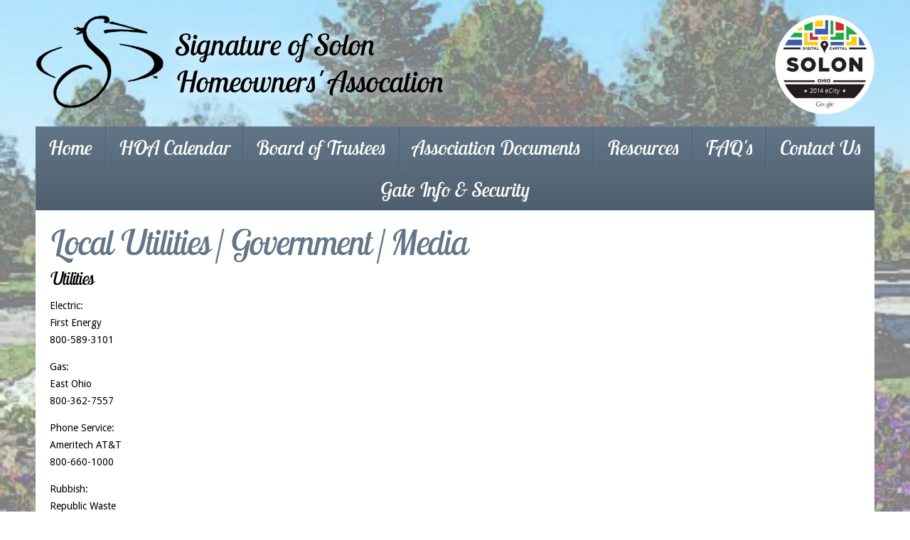

--- FILE ---
content_type: text/html; charset=utf-8
request_url: https://www.signatureofsolonhoa.com/resources/local-utilities-government-media
body_size: 1616
content:
<!DOCTYPE html>

<html xmlns="http://www.w3.org/1999/xhtml" xml:lang="en" lang="en" prefix="og: http://ogp.me/ns#">
<head>


<meta http-equiv="Content-Type" content="text/html; charset=utf-8" />
<meta http-equiv="Content-Script-Type" content="text/javascript" />
<meta http-equiv="Content-Style-Type" content="text/css" />
<meta http-equiv="X-UA-Compatible" content="IE=edge" />
<meta name="generator" content="http://www.ohioconnect.net/" />
<meta name="robots" content="index, follow" />
<meta name="googlebot" content="index, follow" />

<meta property="og:site_name" content="Signature of Solon Homeowners' Association" />

<link rel="canonical" href="https://www.signatureofsolonhoa.com/resources/local-utilities-government-media" />
<meta property="og:url" content="https://www.signatureofsolonhoa.com/resources/local-utilities-government-media" />

<meta name="viewport" content="width=device-width, initial-scale=1, viewport-fit=auto" />



<title>Local Utilities / Government / Media | Signature of Solon Homeowners' Association</title>
<meta property="og:title" content="Local Utilities / Government / Media | Signature of Solon Homeowners' Association" />

<meta name="description" content="" />
<meta property="og:description" content="" />

<link  href="//fonts.googleapis.com/css?family=Droid%20Sans:r%2Cb%2Ci%2Cbi" rel="stylesheet" />
<link  href="//fonts.googleapis.com/css?family=Lobster%20Two:r%2Cb%2Ci%2Cbi" rel="stylesheet" />

<link  href="/style.css?t=1439834140&v=0" rel="stylesheet" />





<script src="/libraries/jquery/ui-1.11.4.custom/jquery.min.js"></script>
<script>var $J = jQuery.noConflict();</script>
<script src="/libraries/jquery/plugins/jsizes/0.33/jquery.jsizes.min.js"></script>
	<script src="/libraries/jquery/plugins/bgiframe/3.0.0/jquery.bgiframe.min.js"></script>
					<link	href="/libraries/jquery/plugins/superfish/1.7.3/css/superfish.css" rel="stylesheet" media="screen">
<script	src="/libraries/jquery/plugins/superfish/1.7.3/js/hoverIntent.min.js"></script>
<script	src="/libraries/jquery/plugins/superfish/1.7.3/js/superfish.min.js"></script>
		<link	href="/libraries/jquery/plugins/jquery-lightbox/0.5/css/jquery.lightbox-0.5.css" rel="stylesheet">
<script	src="/libraries/jquery/plugins/jquery-lightbox/0.5/js/jquery.lightbox-0.5.min.js"></script>
<script>
// simulate prototype lightbox init
$J(function() {
	var groups = {} ;
	$J('a[rel^=lightbox]').each(function () {
		var rel = $J(this).attr('rel') ;
		groups[rel] = rel ;
	}) ;
	
	$J.each(groups, function (key) {
		key = key.replace('[', '\\[').replace(']', '\\]') ;
		$J('[rel='+key+']').lightBox() ;
	}) ;
}) ;
</script>
		



	<link  href="/libraries/glyphicons/2015-01-15/glyphicons-basic.css" rel="stylesheet" />
	<link  href="/libraries/glyphicons/2015-01-15/glyphicons-halflings.css" rel="stylesheet" />
	<link  href="/libraries/glyphicons/2015-01-15/glyphicons-social.css" rel="stylesheet" />
	<link  href="/libraries/glyphicons/2015-01-15/glyphicons-filetypes.css" rel="stylesheet" />
	
<script src="/common/scripts.js?t=1439834155&v=0"></script>

<script src="/libraries/captchakey/captchakey.js"></script>






</head>

<body >
<div class="body">

<div class="page_background"></div>

<div class="container">
	<div class="top_container">
		<div class="logo">
			<table style="margin: auto">
				<tr>
					<td><a href="/"><img src="/images/logo-cropped-black.png" /></a></td>
					<td class="logo_text">
						<a href="/" class="link_black">Signature of Solon<br />Homeowners' Assocation</a>
					</td>
				</tr>
			</table>
		</div>
		<div class="top_info">
			<img src="/images/ecity.png" />
		</div>
		<div style="clear: both"></div>
	</div>
</div>
<div class="container">
	<div class="nav_container">
		
<div>
	<ul class="sf-menu">
<li><a href="/" class="sf-with-ul button_a button_1" target="">Home</a></li><li><a href="/hoa-calendar" class="sf-with-ul button_a button_1" target="">HOA Calendar</a></li><li><a href="/board-of-trustees" class="sf-with-ul button_a button_1" target="">Board of Trustees</a></li><li><a href="/association-documents" class="sf-with-ul button_a button_1" target="">Association Documents</a></li><li><a href="/resources" class="sf-with-ul button_a button_1" target="">Resources</a><ul class="button_sub_left"></ul></li><li><a href="/faqs" class="sf-with-ul button_a button_1" target="">FAQ's</a></li><li><a href="/contact-us" class="sf-with-ul button_a button_1" target="">Contact Us</a></li><li><a href="/-9" class="sf-with-ul button_a button_1" target="">Gate Info &amp; Security</a><ul class="button_sub_left"></ul></li>	</ul>
</div>

<div style="clear: both; "></div>

<script>
$J('ul.sf-menu').superfish({
	delay:			500,
	animation:		{opacity:'show',height:'show'},
	speed:			175
}) ;
</script>
	</div>
</div>
<div class="container">
	<div class="content_container">
		<div class="content_padding">
			
<div class="pg_id">
	<div class="icontent">
		<h1>Local Utilities / Government / Media</h1>
<h3>Utilities</h3>
<p>Electric:<br />First Energy<br />800-589-3101</p>
<p>Gas:<br />East Ohio<br />800-362-7557</p>
<p>Phone Service:<br />Ameritech AT&amp;T<br />800-660-1000</p>
<p>Rubbish:<br />Republic Waste<br />216-441-6300<br />800-968-7789</p>
<p>Water/Sewer:<br />City of Cleveland<br />216-664-3130</p>
<p>Summer Sprinkling Program<br />216-881-8247</p>
<h3>Government / Media</h3>
<p>City of Solon<br />440-248-1155</p>
<p>Solon Building Dept.<br />440-349-6737</p>
<p>Solon Post Office<br />440-349-2302</p>
<p>News:<br />The Plain Dealer<br />216-999-6000</p>
<p>News:<br />The Sun Press<br />216-464-6397</p>
<p>Cable:<br />Time Warner<br />877-772-2253</p>	</div>
</div>

			<div style="clear: both"></div>
					</div>
	</div>
</div>
<div class="container">
	<div class="bottom_container">
		<div class="foot_holder">
			<div>
				<a href="/" target="">Home</a><span style="font-weight: normal; "> &nbsp; | &nbsp; </span><a href="/hoa-calendar" target="">HOA Calendar</a><span style="font-weight: normal; "> &nbsp; | &nbsp; </span><a href="/board-of-trustees" target="">Board of Trustees</a><span style="font-weight: normal; "> &nbsp; | &nbsp; </span><a href="/association-documents" target="">Association Documents</a><span style="font-weight: normal; "> &nbsp; | &nbsp; </span><a href="/resources" target="">Resources</a><span style="font-weight: normal; "> &nbsp; | &nbsp; </span><a href="/faqs" target="">FAQ's</a><span style="font-weight: normal; "> &nbsp; | &nbsp; </span><a href="/contact-us" target="">Contact Us</a><span style="font-weight: normal; "> &nbsp; | &nbsp; </span><a href="/users/" target="">Board of Directors Portal</a><span style="font-weight: normal; "> &nbsp; | &nbsp; </span><a href="/-9" target="">Gate Info &amp; Security</a>			</div>
			<div style="margin-top: 10px ; font-size: .9em">
				All Rights Reserved 2026, Signature of Solon Homeowners' Association - <a href="https://www.signatureofsolonhoa.com/cms/">Admin Login</a> &nbsp; | &nbsp; <a href="https://www.amst.com/">Web Development by Alt Media Studios</a>
			</div>
		</div>
	</div>
</div>


</div>
</body>
</html>


--- FILE ---
content_type: text/css; charset=utf-8
request_url: https://www.signatureofsolonhoa.com/style.css?t=1439834140&v=0
body_size: 8758
content:

/* default 0 paddings */
html, 
body, 
form {
	padding: 0px ;
	margin: 0px ; 
}

/* general font sizing */

body {
	font: inherit; 
	line-height: inherit;
	color: inherit; 
}

body,
input, 
select, 
textarea, 
button {
	font-family: 'Droid Sans', arial, helvetica, sans-serif ;
	font-size: 14px ;
	line-height: 1.25; /* should never change */
	color: #000000;
}

p,
.par,
.spaced {
	margin: 14px 0px; /* top and bottom padding should match font-size */
}

p,
.par, 
blockquote,
ul,
ol, 
menu,
.lh {
	line-height: 1.75; /* set general line height if different than standard (no units is multiplied by font size) */
}

/*
button {
	line-height: inherit; 
}
*/

.inline {
	display: inline; 
}

/* set anchor styles */
a, 
a:link {
	color: #627688;
}

a:active, 
a:visited {
	color: #4e5e6c;
}

a:hover {
	color: #919fab;
}

/* default table properties */
table {
	border-collapse: collapse ;
}

tr {
	vertical-align: middle; 
}

/* default image properties */
img {
	; 
	border-collapse: separate; /* for ie9 */
}

/* hr styles */
hr {
	margin: 6px 0px; 
	padding: 0px;
	border: none; 
	border-top: solid 1px #000;
	border-bottom: solid 1px #fff;
	opacity: 0.4;
}

input,
textarea {
	box-sizing: border-box;
}

/* set heading styles - always set top and bottom margins */

h1,h2,h3,h4,h5,h6 {
	margin: 14px 0px;
}

h1,h2,h3,h4,h5,h6,.inline_h1,.inline_h2,.inline_h3,.inline_h4,.inline_h5,.inline_h6 {
	line-height: 1;
}

h1,
.inline_h1 {
	font-size: 3.5em;
	font-family: 'Lobster Two' ;
	font-style: italic ;
	font-weight: normal ;
	letter-spacing: -.03em ;
	color: #627688 ;
}

h2,
.inline_h2 {
	font-size: 2.5em;
	font-family: 'Lobster Two' ;
	font-style: italic ;
	font-weight: normal ;
	letter-spacing: -.03em ;
	color: #595959;
}

h3,
.inline_h3 {
	font-size: 1.8em;
	font-family: 'Lobster Two' ;
	font-style: italic ;
	font-weight: normal ;
	letter-spacing: -.03em ;
	color: #000000;
}

h4,
.inline_h4 {
	font-size: 1.3em;
	font-weight: bold ;
	letter-spacing: 0px;
	color: #595959;
}

h5,
.inline_h5,
.inline_h {
	font-size: 1.1em;
	font-weight: bold ;
	letter-spacing: 0px;
	color: #000000;
}

h6,
.inline_h6 {
	font-size: 1em;
	font-weight: bold ;
	letter-spacing: 0px;
	color: #595959;
}

/*	template styles	*/

html {
	/*min-width: 980px; /* non-responsive only */*/
}

body {
	background: white ;
}

.page_background {
	z-index: -1 ;
	position: fixed ;
	top: 0 ;
	left: 0 ;
	right: 0 ;
	bottom: 0 ;
	background-image: url(/images/page-bg.jpg) ;
	background-position: center center ;
	background-size: cover ;
}

.body {
	margin: 0px;
	padding: 0px;
	/*position: relative; was for older browsers, probably not needed now */
}

.content_width {
	max-width: 980px;
	margin: auto; 
}

.shadow_holder {
	box-shadow: 0px 0px 10px 0px rgba(0, 0, 0, 0.4);
	border-collapse: separate;
}

.banner_holder {
	background-image: linear-gradient(to bottom, rgba(255, 255, 255, 0.5) , rgba(255, 255, 255, 0.5) );
	padding: 2%; 
}

.banner_holder img {
	border: 0px !important;
	max-width: 100%;
}

.nav_holder {
	background: #145163;
}

.content_bg {
	background: #ffffff;
}

.content_padding {
	padding: 6px 20px ;
}

/* demo template */

.content_table {
	width: 100%; 
}

.content_table td {
	vertical-align: top; 
	padding: 0px; 
}

.content_table_side {
	width: 250px; 
}

.content_table_content {
	
}

/* footer */

.foot_holder {
	padding: 20px ;
	font-size: .9em ;
	text-align: center ;
}

/* nav styles */

.sf-menu {
	display: flex;
	flex-wrap: wrap;
	justify-content: space-between;
}

.sf-menu li {
	flex: auto;
}

.sf-menu li ul {
	width: 200px; 
	box-shadow: 2px 2px 5px 0px rgba(0, 0, 0, 0.2);
	border-collapse: separate;
}

a.button_a, 
a.button_a:link, 
a.button_a:active, 
a.button_a:visited {
	/*display: block ;*/
	font-family: 'Lobster Two' ;
	color: #fff ;
	text-decoration: none ;
	border-left: 1px solid #627688 ;
	border-right: 1px solid #4e5e6c ;
	font-size: 28px ;
	font-style: italic ;
	text-align: center ;
	padding: 5px 10px ;
}
a.button_a:hover {
	background-image: linear-gradient(to bottom, rgba(255, 255, 255, 0.3) , rgba(255, 255, 255, 0.3) );
}

/* nav sub */

a.button_b, 
a.button_b:link, 
a.button_b:active, 
a.button_b:visited {
	font-size: 12px ;
	font-weight: normal ;
	text-decoration: none ;
	color: #fff ;
	background: #627688 ;
	padding: 4px 12px ;
}
a.button_b:hover {
	background-image: linear-gradient(to bottom, rgba(255, 255, 255, 0.3) , rgba(255, 255, 255, 0.3) );
}

/* footer styles */

.foot_holder,
.foot_holder a:link,
.foot_holder a:active,
.foot_holder a:visited {
	color: #a88475 ;
	text-decoration: none ;
}
.foot_holder a:hover {
	text-decoration: underline ;
}

/* link_white */

a.link_white, 
a.link_white:link, 
a.link_white:active, 
a.link_white:visited {
	color: #ffffff ;
	text-decoration: none ;
}
a.link_white:hover {
	text-decoration: underline ;
}

/* link_black */

a.link_black, 
a.link_black:link, 
a.link_black:active, 
a.link_black:visited {
	color: #000 ;
	text-decoration: none ;
}
a.link_black:hover {
	text-decoration: underline ;
}

/* demo index styles */

.home_main_left {
	float: left;
	box-sizing: border-box;
	width: calc(100% - 320px);
	padding-right: 15px;
	/*border-right: solid 1px #cccccc;*/
}

.home_main_right {
	float: right;
	box-sizing: border-box;
	width: 320px;
	padding-left: 15px;
	border-left: solid 1px #cccccc;
}

@media (max-width: 700px) {
	.home_main_left,
	.home_main_right {
		float: none; 
		width: auto;
		padding: 0px;
		border: 0px;
	}
	
	.home_main_right {
		border-top: solid 1px #cccccc;
	}
}

/* other styles */

/* nav */

.nav {
	margin: 0px;
	padding: 0px;
	overflow: visible;
	list-style: none;
	list-style-image: none;
	clear: both;
}

.nav li {
	display: block; /* inline-block for HTML < 5 */
}


.nav li a {
	display: block ;
}

.nav li {
	width: 100%; 
	margin: 0px;
	padding: 0px;
	position: relative;
}

/* sub nav */
.nav li ul {
	display: none;
	margin: 0px ;
	padding: 0px ;
	position: absolute;
	list-style: none;
	list-style-image: none;
}
.nav_horizontal li ul.button_sub_left {
	left: 0;
	top: 100%;
}
.nav_vertical li ul {
	left: 100%;
	top: 0;
}
.nav_horizontal li ul.button_sub_right {
	left: default !important; 
	right: 0;
	top: 100%;
}

.nav li:hover > ul {
	display: block;
	z-index: 3000;
}
.nav li ul li a {
	display: block;
}

/* sub-sub nav */
.nav li ul li ul {
	display: none;
}
.nav li ul li:hover ul {
	left: 100%;
	top: 0;
}

/* misc standard styles */

.footnote {
	font-style: italic; 
	font-size: .8em; 
}

.gb {
	font-weight: bold; 
	color: #666666;
}

.google_info_win {
	font-size: 12px ;
	margin-top: 10px ;
	line-height: 1.5 ;
}

a.inverted {
	text-decoration: none;
}
a.inverted:hover {
	text-decoration: underline;
}

.float,
img.img_float,
p.img_float img {
	clear: right; 
	float: right;
	border: solid 1px #145163;
	margin: 14px 0px 14px 20px; 
}

.float_left,
img.img_float_left,
p.img_float_left img {
	clear: left; 
	float: left;
	border: solid 1px #145163;
	margin: 14px 20px 14px 0px; 
}



/* overlay */


.overlay_cont {
	position: relative; 
	box-shadow: 0px 0px 20px 0px rgba(0, 0, 0, 0.5);
	border-collapse: separate; 
	margin: 10px 0px;
	border: solid 6px #d5d5d5; 
	border-radius: 20px; 
	background-color: #ffffff;
	padding: 0px 20px; 
}

.overlay_cont h2 {
	text-shadow: 2px 2px .1em rgba(0, 0, 0, 0.2);
}

.overlay_close {
	display: block; 
	position: absolute ;
	top: -9px; 
	right: 14px; 
	border: solid 1px #b5b5b5;
	border-top-right-radius: 2px;
	border-top-left-radius: 2px; 
	border-bottom-right-radius: 6px;
	border-bottom-left-radius: 6px; 
	background-color: #dddddd; 
	background-image: linear-gradient(to bottom, rgba(255, 255, 255, 0.15) , rgba(0, 0, 0, 0.1) ); 
	padding: 3px 6px; 
	text-decoration: none; 
	line-height: 1;
	color: #7f7f7f !important; 
	text-shadow: 0px 0px .1em rgba(255, 255, 255, 1);
}

.overlay_close:hover,
.overlay_close:focus {
	background-color: #cacaca; 
	border-color: #aaaaaa;
	color: #6a6a6a !important; 
}

.proc_win {
	padding: 40px 75px; 
	background-color: #eee; 
	text-align: center; 
}

.proc_win h2 {
	font-size: 26px; 
	font-weight: normal;
	margin-top: 0px;
	margin-bottom: 14px; 
}

/* done box */


.done {
	margin-bottom: 14px; 
	background-color: #e7edef; 
	text-align: center; 
	color: #145163; 
	border: solid 1px #145163; 
}

.done_standard, 
.done_message {
	margin: 7px; 
}

.done_message p {
	margin: 7px 0px; 
}

.done_message > *:first-child {
	margin-top: 0px; 
}
.done_message > *:last-child {
	margin-bottom: 0px; 
}

.done_1 {
	
}
.done_0 {
	font-style: italic; 
}

.done_1 .done_standard {
	font-weight: bold; 
}

.done_0 .done_standard {
	font-weight: bold; 
}

.done_message {
	
}

/* missing items box */

.missing {
	margin-bottom: 14px;
	background-color: #e7edef; 
	padding: 7px;
	text-align: center; 
	color: #145163; 
	font-size: 1.6em; 
	border: solid 1px #145163; 
}

/* jquery */

.ui-datepicker {
	font-family: Verdana,Arial,Sans-Serif;
	font-size: 12px !important; 
	font-weight: normal; 
	z-index: 4000 !important;
}

img.ui-datepicker-trigger {
	cursor: pointer;
	position: relative;
	left: 0px; 
	top: 4px;
}

.ui-autocomplete-loading {
	background: white url('/libraries/images/ui-anim_basic_16x16.gif') right center no-repeat;
}

/* html5 style placeholder */

input.watermark {
	color: #888; 
}


.top_search {
	border: 1px solid #e0e0e0 ;
	background: #fff ;
	padding: 5px 10px ;
	padding-left: 10px ;
}

.top_input {
	padding: 0px ;
	margin: 0px ;
	border: 0px ;
	background: #fff ;
	width: 100% ;
	position: relative ;
	color: #999 ;
}

#tooltip.tooltipText {
	border: 1px solid #111;
	background-color: #eee;
	padding: 5px;
	/*
	opacity: 0.85;
	*/
}

/* styled buttons */

.but {
	cursor: pointer; 
	text-shadow: 0px 0px 2px rgba(16, 65, 79, 1); 
	color: #ffffff !important;
	background-image: linear-gradient(to bottom, rgba(65, 114, 129, 1) , rgba(52, 102, 116, 1) );
	background-color: #376b7a;
	border: solid 1px #124859; 
	border-bottom: solid 1px #10404f; 
	border-radius: 3px;
	margin: 1px 0px; 
	text-align: center; 
	white-space: nowrap; 
}

button.but {
	padding: 1px 6px ; 
}

a.but {
	text-decoration: none; 
	display: inline-block; 
	padding: 1px 6px; 
}

.but:hover {
	background-image: linear-gradient(to bottom, rgba(62, 109, 123, 1) , rgba(50, 97, 110, 1) );
	background-color: #336472;
}

.but:active,
.but:focus {
	background-color: #145163; 
	background-image: none; 
}

.but[disabled] {
	border-color: #6f8a92; 
	background-image: none;
	background-color: #819ba3;
	text-shadow: none ; 
	cursor: default; 
}

/* checkbox buttons */


label.cb_but {
	display: inline-block; 
	border: solid 1px #5a8591;
	border-radius: 3px;
	padding: 0px 6px; 
	line-height: 1.5; 
	
	background-image: linear-gradient(to bottom, rgba(243, 246, 247, 1) , rgba(243, 246, 247, 1) );
	color: #145163;
}
label.cb_but:hover {
	background-image: linear-gradient(to bottom, rgba(236, 239, 240, 1) , rgba(234, 236, 237, 1) );
}

label.cb_but.cb_but_checked {
	background-image: linear-gradient(to bottom, rgba(70, 118, 132, 1) , rgba(32, 90, 107, 1) );
	color: #ffffff;
	text-shadow: 0px 0px 2px rgba(8, 32, 40, 1); 
}

/* tabs */

a.tab,
a.tab:link,
a.tab:visited,
a.tab:active,
a.tab:hover {
	display: inline-block;
	background-image: linear-gradient(to bottom, rgba(20, 81, 99, 1) , rgba(20, 81, 99, 1) ); 
	padding: 5px 10px; 
	border: solid 1px #145163; 
	text-decoration: none; 
	color: white; 
	border-bottom-right-radius: 8px;
	border-bottom-left-radius: 8px;
	margin: 0px; 
}

a.tab:hover {
	background-image: linear-gradient(to bottom, rgba(98, 118, 136, 1) , rgba(98, 118, 136, 1) ); 
	border: solid 1px #627688; 
}

a.tab.tab_selected {
	background-image: linear-gradient(to bottom, rgba(98, 118, 136, 1) , rgba(98, 118, 136, 1) ); 
	border: solid 1px #627688; 
}

.tab_cont_cont {
	padding: 10px; 
}

/* cmenu */


.cmenu {
	display: inline-block;
	position: relative; 
	line-height: 1.25;
	letter-spacing: 0px; 
}

.cmenu.cmenu_open {
	z-index: 1000000; 
}

.cmenu .cmenu_button {
	display: inline-block;
	margin: 0px;
	padding: 2px 9px; 
	border: solid 1px #969593;
	border-radius: 3px;
	background-image: linear-gradient(to bottom, rgba(244, 243, 239, 1) , rgba(234, 233, 230, 1) );
	outline: none; 
	cursor: pointer;
	color: #4b4a49;
}

.cmenu .cmenu_button:hover {
	background-image: linear-gradient(to bottom, rgba(236, 235, 232, 1) , rgba(223, 222, 218, 1) );
}

.cmenu_drop {
	display: none;
	position: absolute;
	z-index: -1;
	min-width: 100%; 
	box-shadow: 0px 0px 10px 0px rgba(0, 0, 0, 0.3);
	border-collapse: separate;
	border: solid 1px #969593;
	background-color: #eae9e5;
	background-image: linear-gradient(to bottom, rgba(244, 243, 239, 1) , rgba(234, 233, 230, 1) 60px);
	padding: 6px; 
	color: #145163;
}

.cmenu_drop .cmenu_content {
	padding: 0px 6px;
	color: #000000;
}

.cmenu.cmenu_open .cmenu_drop {
	display: block;
}

.cmenu.cmenu_open .cmenu_button {
}

.cmenu.cmenu_down.cmenu_open .cmenu_button {
	border-bottom-color: #f3f2ee;
	border-bottom-right-radius: 0px;
	border-bottom-left-radius: 0px; 
	background-image: linear-gradient(to bottom, rgba(219, 218, 215, 1) , rgba(244, 243, 239, 1) );
}

.cmenu.cmenu_up.cmenu_open .cmenu_button {
	border-top-color: #eae9e5;
	border-top-right-radius: 0px;
	border-top-left-radius: 0px; 
	background-image: linear-gradient(to bottom, rgba(234, 233, 230, 1) , rgba(199, 198, 195, 1) );
	background-position: center -1px; 
}

.cmenu.cmenu_down .cmenu_drop {
	top: 100%; 
	bottom: auto;
	margin-top: -1px; 
	border-bottom-right-radius: 3px;
	border-bottom-left-radius: 3px;
}

.cmenu.cmenu_down.cmenu_right .cmenu_drop {
	border-top-right-radius: 3px;
}

.cmenu.cmenu_down.cmenu_left .cmenu_drop {
	border-top-left-radius: 3px;
}

.cmenu.cmenu_up .cmenu_drop {
	bottom: 100%; 
	top: auto;
	margin-bottom: -1px; 
	border-top-right-radius: 3px;
	border-top-left-radius: 3px;
}

.cmenu.cmenu_up.cmenu_right .cmenu_drop {
	border-bottom-right-radius: 3px;
}

.cmenu.cmenu_up.cmenu_left .cmenu_drop {
	border-bottom-left-radius: 3px;
}

.cmenu.cmenu_left .cmenu_drop {
	left: auto;
	right: 0px; 
}

.cmenu.cmenu_right .cmenu_drop {
	left: 0px; 
	right: auto;
}

a.cmenu_item {
	display: block; 
	white-space: nowrap; 
	padding: 2px 6px;
	vertical-align: baseline; 
	line-height: 1.25; 
	text-decoration: none;
	outline: none;
	color: #145163;
}

a.cmenu_item:hover {
	background-color: #145163;
	color: #faf9f5;
}

.cmenu hr {
	margin: 4px 0px; 
}

.cmenu hr + hr {
	display: none; 
}


/* responsive form */

.resp_form {
	/*max-width: 600px; */
}

.resp_form input[type=text],
.resp_form input[type=password],
.resp_form input[type=email],
.resp_form textarea {
	width: 100%; 
}

/* COMMON STYLES (for site side only, generally doesn't change between sites) */

a img, 
a:link img, 
a:active img, 
a:visited img {
	border-style: solid;
	border-width: 1px; 
	border-color: #627688;
}
a:hover img {
	border-color: #919fab;
}

a img.no_border,
a:link img.no_border,
a:active img.no_border,
a:visited img.no_border,
a:hover img.no_border {
	border-width: 0px !important; 
}

textarea {
	resize: vertical;
}

input {
	margin: 2px; 
	margin-left: 0px; 
}

input[type="radio"], 
input[type="checkbox"] {
}

/* TinyMCE specific rules */


body.mce-content-body {
	background-color: #ffffff;
	background-image: none;
	padding: 20px; 
}

body.mce-content-body a {
	color: #627688 !important; /* Should match standard anchors; FF requires a important here for mceContentBody */
}

/*Misc Standard Styles*/

.w100 {
	width: 100%; 
}

.vat,
table.vat td,
tr.vat td {
	vertical-align: top; 
}

.vabl,
table.vabl td,
tr.vabl td {
	vertical-align: baseline; 
}

.vam,
table.vam td,
tr.vam td {
	vertical-align: middle; 
}

.tar {
	text-align: right; 
}

.important {
	color: #963a16;
}

.required {
	text-align: center;
	color: #963a16;
}

[data-required="1"]:before {
	color: #963a16;
	content : '*';
}

.even_row, 
.row_0 {
	background-color: #eeeeee;
}

.odd_row, 
.row_1 {
	background-color: #ffffff;
}

.good, 
.status1 {
	color: #627688;
}

.bad, 
.status0 {
	color: #963a16;
}

/*
table.form td {
	vertical-align: baseline; 
	text-align: left; 
}

table.form td.label {
	/*text-align: right; * /
}

div.label {
	margin-top: 14px; 
}

div.field {
	margin-bottom: 14px; 
}
*/

a.link_green:link,
a.link_green:active,
a.link_green:visited {
	color: #638E7E ;
	text-decoration: none ;
}
a.link_green:hover {
	text-decoration: underline ;
}
a.link_blue:link,
a.link_blue:active,
a.link_blue:visited {
	color: #627688 ;
	text-decoration: none ;
}
a.link_blue:hover {
	text-decoration: underline ;
}
a.link_tan:link,
a.link_tan:active,
a.link_tan:visited {
	color: #D2B893 ;
	text-decoration: none ;
}
a.link_tan:hover {
	text-decoration: underline ;
}
a.link_brown:link,
a.link_brown:active,
a.link_brown:visited {
	color: #D2A693 ;
	text-decoration: none ;
}
a.link_brown:hover {
	text-decoration: underline ;
}
a.link_greenLt:link,
a.link_greenLt:active,
a.link_greenLt:visited {
	color: #91afa4 ;
	text-decoration: none ;
}
a.link_greenLt:hover {
	text-decoration: underline ;
}
a.link_greenDk:link,
a.link_greenDk:active,
a.link_greenDk:visited {
	color: #4f7164 ;
	text-decoration: none ;
}
a.link_greenDk:hover {
	text-decoration: underline ;
}
a.link_blueLt:link,
a.link_blueLt:active,
a.link_blueLt:visited {
	color: #919fab ;
	text-decoration: none ;
}
a.link_blueLt:hover {
	text-decoration: underline ;
}
a.link_blueDk:link,
a.link_blueDk:active,
a.link_blueDk:visited {
	color: #4e5e6c ;
	text-decoration: none ;
}
a.link_blueDk:hover {
	text-decoration: underline ;
}
a.link_tanLt:link,
a.link_tanLt:active,
a.link_tanLt:visited {
	color: #dfcdb3 ;
	text-decoration: none ;
}
a.link_tanLt:hover {
	text-decoration: underline ;
}
a.link_tanDk:link,
a.link_tanDk:active,
a.link_tanDk:visited {
	color: #a89375 ;
	text-decoration: none ;
}
a.link_tanDk:hover {
	text-decoration: underline ;
}
a.link_brownLt:link,
a.link_brownLt:active,
a.link_brownLt:visited {
	color: #dfc0b3 ;
	text-decoration: none ;
}
a.link_brownLt:hover {
	text-decoration: underline ;
}
a.link_brownDk:link,
a.link_brownDk:active,
a.link_brownDk:visited {
	color: #a88475 ;
	text-decoration: none ;
}
a.link_brownDk:hover {
	text-decoration: underline ;
}
a.link_1:link,
a.link_1:active,
a.link_1:visited {
	color: #145163 ;
	text-decoration: none ;
}
a.link_1:hover {
	text-decoration: underline ;
}
a.link_2:link,
a.link_2:active,
a.link_2:visited {
	color: #627688 ;
	text-decoration: none ;
}
a.link_2:hover {
	text-decoration: underline ;
}
a.link_3:link,
a.link_3:active,
a.link_3:visited {
	color: #963a16 ;
	text-decoration: none ;
}
a.link_3:hover {
	text-decoration: underline ;
}
a.link_4:link,
a.link_4:active,
a.link_4:visited {
	color: #cccccc ;
	text-decoration: none ;
}
a.link_4:hover {
	text-decoration: underline ;
}
a.link_5:link,
a.link_5:active,
a.link_5:visited {
	color: #999999 ;
	text-decoration: none ;
}
a.link_5:hover {
	text-decoration: underline ;
}
a.link_6:link,
a.link_6:active,
a.link_6:visited {
	color: #666666 ;
	text-decoration: none ;
}
a.link_6:hover {
	text-decoration: underline ;
}
a.link_main_1:link,
a.link_main_1:active,
a.link_main_1:visited {
	color: #145163 ;
	text-decoration: none ;
}
a.link_main_1:hover {
	text-decoration: underline ;
}
a.link_main_2:link,
a.link_main_2:active,
a.link_main_2:visited {
	color: #627688 ;
	text-decoration: none ;
}
a.link_main_2:hover {
	text-decoration: underline ;
}
a.link_main_3:link,
a.link_main_3:active,
a.link_main_3:visited {
	color: #963a16 ;
	text-decoration: none ;
}
a.link_main_3:hover {
	text-decoration: underline ;
}
a.link_main_4:link,
a.link_main_4:active,
a.link_main_4:visited {
	color: #cccccc ;
	text-decoration: none ;
}
a.link_main_4:hover {
	text-decoration: underline ;
}
a.link_main_5:link,
a.link_main_5:active,
a.link_main_5:visited {
	color: #999999 ;
	text-decoration: none ;
}
a.link_main_5:hover {
	text-decoration: underline ;
}
a.link_main_6:link,
a.link_main_6:active,
a.link_main_6:visited {
	color: #666666 ;
	text-decoration: none ;
}
a.link_main_6:hover {
	text-decoration: underline ;
}
a.link_trim_1:link,
a.link_trim_1:active,
a.link_trim_1:visited {
	color: #cccccc ;
	text-decoration: none ;
}
a.link_trim_1:hover {
	text-decoration: underline ;
}
a.link_trim_2:link,
a.link_trim_2:active,
a.link_trim_2:visited {
	color: #999999 ;
	text-decoration: none ;
}
a.link_trim_2:hover {
	text-decoration: underline ;
}
a.link_trim_3:link,
a.link_trim_3:active,
a.link_trim_3:visited {
	color: #666666 ;
	text-decoration: none ;
}
a.link_trim_3:hover {
	text-decoration: underline ;
}
a.link_bg:link,
a.link_bg:active,
a.link_bg:visited {
	color: #666666 ;
	text-decoration: none ;
}
a.link_bg:hover {
	text-decoration: underline ;
}
a.link_font:link,
a.link_font:active,
a.link_font:visited {
	color: #000000 ;
	text-decoration: none ;
}
a.link_font:hover {
	text-decoration: underline ;
}
a.link_gb:link,
a.link_gb:active,
a.link_gb:visited {
	color: #666666 ;
	text-decoration: none ;
}
a.link_gb:hover {
	text-decoration: underline ;
}
a.link_heading:link,
a.link_heading:active,
a.link_heading:visited {
	color: #963a16 ;
	text-decoration: none ;
}
a.link_heading:hover {
	text-decoration: underline ;
}
a.link_anchor_1:link,
a.link_anchor_1:active,
a.link_anchor_1:visited {
	color: #627688 ;
	text-decoration: none ;
}
a.link_anchor_1:hover {
	text-decoration: underline ;
}
a.link_anchor_2:link,
a.link_anchor_2:active,
a.link_anchor_2:visited {
	color: #4e5e6c ;
	text-decoration: none ;
}
a.link_anchor_2:hover {
	text-decoration: underline ;
}
a.link_anchor_3:link,
a.link_anchor_3:active,
a.link_anchor_3:visited {
	color: #919fab ;
	text-decoration: none ;
}
a.link_anchor_3:hover {
	text-decoration: underline ;
}
a.link_nav_1:link,
a.link_nav_1:active,
a.link_nav_1:visited {
	color: #cccccc ;
	text-decoration: none ;
}
a.link_nav_1:hover {
	text-decoration: underline ;
}
a.link_nav_2:link,
a.link_nav_2:active,
a.link_nav_2:visited {
	color: #cccccc ;
	text-decoration: none ;
}
a.link_nav_2:hover {
	text-decoration: underline ;
}
a.link_content:link,
a.link_content:active,
a.link_content:visited {
	color: #ffffff ;
	text-decoration: none ;
}
a.link_content:hover {
	text-decoration: underline ;
}
a.link_light:link,
a.link_light:active,
a.link_light:visited {
	color: #ffffff ;
	text-decoration: none ;
}
a.link_light:hover {
	text-decoration: underline ;
}
a.link_foot:link,
a.link_foot:active,
a.link_foot:visited {
	color: #a88475 ;
	text-decoration: none ;
}
a.link_foot:hover {
	text-decoration: underline ;
}
a.link_even:link,
a.link_even:active,
a.link_even:visited {
	color: #eeeeee ;
	text-decoration: none ;
}
a.link_even:hover {
	text-decoration: underline ;
}
a.link_odd:link,
a.link_odd:active,
a.link_odd:visited {
	color: #ffffff ;
	text-decoration: none ;
}
a.link_odd:hover {
	text-decoration: underline ;
}
a.link_good:link,
a.link_good:active,
a.link_good:visited {
	color: #627688 ;
	text-decoration: none ;
}
a.link_good:hover {
	text-decoration: underline ;
}
a.link_bad:link,
a.link_bad:active,
a.link_bad:visited {
	color: #963a16 ;
	text-decoration: none ;
}
a.link_bad:hover {
	text-decoration: underline ;
}
a.link_important:link,
a.link_important:active,
a.link_important:visited {
	color: #963a16 ;
	text-decoration: none ;
}
a.link_important:hover {
	text-decoration: underline ;
}

/* glyphicons icons */

.glyphicons.sign_check,
.glyphicons.sign_question,
.glyphicons.sign_exclaimation {
	font-size: 16px;
	font-weight: bold;
	/*text-shadow: 1px 1px 1px rgba(0, 0, 0, 0.2);*/
}

.glyphicons.sign_check {
	color: #71B867;
}

.glyphicons.sign_question {
	color: #CC8800;
}

.glyphicons.sign_exclaimation {
	color: #900;
}

/* general style */

/* fields */

.top_text {
	background-color: #ccc;
	color: #a88475;
	font-size: .8em; 
	text-align: center; 
	padding: 5px 10px;
}

.view_all {
	clear: both;
	text-align: right;
	margin-top: 10px; 
	border-top: dotted 0px #666666;
}

.name {
	font-size: 1.2em ;
	font-weight: bold; 
	letter-spacing: -1px ;
	line-height: 1;
}
.name a {
	text-decoration: none;
}

.date {
	font-style: italic;	
}

.link {
	text-align: right; 
	clear: right; 
	font-size: .9em ;
}

.teaser {
	
}

.icontent {
	
}

.caption {
	font-size: .8em;
}

/* bread crumb */


.bcrumb {
	margin: 14px 0px;
}

.bcrumb a:link,
.bcrumb a:active,
.bcrumb a:visited {
	font-size: 0.9em; 
	text-decoration: none; 
}

.bcrumb a:hover {
	text-decoration: underline; 
}

.filter_bcrumb a:link,
.filter_bcrumb a:active,
.filter_bcrumb a:visited {
	display: inline-block;
	text-decoration: none; 
	font-size: 0.9em; 
}

.filter_bcrumb a:hover {
	text-decoration: underline; 
}

.filter_bcrumb .halflings {
	margin-left: 4px;
	font-size: 12px;
}

/* Edit Me */

a.edit_me {
	opacity: 0.65; 
	display: block;
	position: fixed; 
	bottom: 0px;
	right: 10px; 
	box-shadow: 0px 0px 8px 1px rgba(0, 0, 0, 0.4);
	border-collapse: separate; 
	border-radius: 5px 5px 0px 0px; 
	border: solid 1px #5a8591; 
	background-image: linear-gradient(to bottom, rgba(255, 255, 255, 1) , rgba(91, 133, 146, 1) ); 
	padding: 5px 8px; 
	font-family: arial, sans-serif; 
	font-size: 15px; 
	text-decoration: none; 
	color: #145163; 
}
a.edit_me:hover {
	opacity: 1; 
}

a.edit_me img {
	border: 0px;
}

@media (max-width: 800px) {
	a.edit_me {
		opacity: 1; 
		position: static;
		border-radius: 0px; 
		border-width; 0px;
		text-align: center; 
	}
}

/* paging links */

div.paging {
	margin: 14px 0px; 
}

div.paging_np {
	
}

div.paging_pages {
	margin-top: 7px; 
}

a.paging, 
a.paging:link, 
a.paging:active, 
a.paging:visited,
a.paging:hover {
	display: inline-block; 
	border: solid 1px #627688; 
	border-radius: 4.6666666666667px;
	background-color: #697c8d;
	background-image: linear-gradient(to bottom, rgba(255, 255, 255, .2) , rgba(98, 118, 136, 0.2) ); 
	padding: 4.6666666666667px 7px; 
	text-align: center;
	text-decoration: none; 
	color: #ffffff;
}

a.paging:hover {
	background-color: #788999;
}

a.paging[disabled] {
	cursor: default; 
	border: solid 1px #818f9c; 
	background-color: #8794a0; 
	background-image: none;
	color: rgba(183, 191, 197, 1);
}

a.paging.paging_cur {
	border-width: 2px !important; 
	padding: 3.6666666666667px 6px !important; 
	font-weight: bold; 
	text-decoration: underline; 
}

/* search */

.search .bcrumb {
	margin: 0px;
}

/* GENERAL TABLES */

/* general_attachments */

.ga_id .filename {
	font-size: .8em;
}

/* list main */

ul.list_cont {
	list-style: none;
	padding: 0px;
}

ul.list_cont li.list_item .img_cont {
	display: inline-block;
	box-sizing: border-box;
}

ul.list_cont li.list_item .img_cont img {
	box-sizing: border-box;
	border: 0px;
}

ul.list_cont li.list_item .icon_cont {
	display: inline-block;
	box-sizing: border-box;
}

ul.list_cont li.list_item .icon_cont img {
	box-sizing: border-box;
	border: 0px;
}

/* vertical list */


.list_ver ul.list_cont {
	margin: 7px 0px;
}

.list_ver ul.list_cont li.list_item {
	padding: 7px 0px; 
	border-top: dotted 1px #666666;
	clear: both;
}

.list_ver ul.list_cont li.list_item:first-child {
	border-top: 0px;
}

.list_ver ul.list_cont li.list_item .img_cont {
	display: inline-block;
	vertical-align: top;
	background-image: none !important;
}

/* vertical image left */

.list_ver.list_img_left ul.list_cont li.list_item > * {
	/*flex: auto;*/
}

.list_ver.list_img_left ul.list_cont li.list_item {
	/*
	display: flex;
	flex-wrap: nowrap;
	justify-content: space-between;
	*/
}

.list_ver.list_img_left ul.list_cont li.list_item .img_cont {
	/*
	flex: none;
	width: 160px; 
	max-width: 20%;
	*/
	float: left;
	width: 25%;
	text-align: center;
}

.list_ver.list_img_left ul.list_cont li.list_item .img_cont img {
	max-width: 100%;
	max-height: 120px; 
}

.list_ver.list_img_left ul.list_cont li.list_item .info_cont {
	float: right;
	box-sizing: border-box;
	width: 75%;
	padding-left: 7px;
}

/* vertical img float */

.list_ver.list_img_float ul.list_cont li.list_item .img_cont {
	float: right;
	max-width: 25%;
	margin: 0px 0px 7px 7px; 
}

.list_ver.list_img_float ul.list_cont li.list_item .img_cont img {
	max-width: 100%;
	max-height: 120px; 
}

/* horizontal items list */


.list_hor ul.list_cont {
	margin-left: -7px;
	margin-right: -7px;
	font-size: 0;
}

.list_hor ul.list_cont li.list_item {
	box-sizing: border-box;
	text-align: center;
	padding: 0px 7px 21px 7px; 
	display: inline-block;
	vertical-align: top;
}

.list_hor ul.list_cont li.list_item {
	font-size: 14px;
}

.list_hor ul.list_cont li.list_item .img_cont {
	position: relative; 
	width: 100%;
	margin-bottom: 6px; 
	text-align: center; 
	font-size: 0;
	/*border: solid 1px #627688;*/
	background-color: #ffffff;
	background-position: center center;
	background-repeat: no-repeat;
	background-size: contain;
}

.list_hor ul.list_cont li.list_item .img_cont:before {
	content: ' ';
	display: inline-block;
	padding-top: 75%;
}

.list_hor ul.list_cont li.list_item .img_cont img {
	display: none;
}

.list_hor.list_cols_2 ul.list_cont li.list_item {
	width: 100%;
	max-width: 50%;
}

@media (max-width: 980px) {
	.list_hor.list_cols_2 ul.list_cont li.list_item {
		max-width: 100%;
	}
}

@media (max-width: 400px) {
	.list_hor.list_cols_2 ul.list_cont li.list_item {
		max-width: none;
	}
}
.list_hor.list_cols_3 ul.list_cont li.list_item {
	width: 100%;
	max-width: 33.333333333333%;
}

@media (max-width: 980px) {
	.list_hor.list_cols_3 ul.list_cont li.list_item {
		max-width: 50%;
	}
}
@media (max-width: 653.33333333333px) {
	.list_hor.list_cols_3 ul.list_cont li.list_item {
		max-width: 100%;
	}
}

@media (max-width: 400px) {
	.list_hor.list_cols_3 ul.list_cont li.list_item {
		max-width: none;
	}
}
.list_hor.list_cols_4 ul.list_cont li.list_item {
	width: 100%;
	max-width: 25%;
}

@media (max-width: 980px) {
	.list_hor.list_cols_4 ul.list_cont li.list_item {
		max-width: 33.333333333333%;
	}
}
@media (max-width: 735px) {
	.list_hor.list_cols_4 ul.list_cont li.list_item {
		max-width: 50%;
	}
}
@media (max-width: 490px) {
	.list_hor.list_cols_4 ul.list_cont li.list_item {
		max-width: 100%;
	}
}

@media (max-width: 400px) {
	.list_hor.list_cols_4 ul.list_cont li.list_item {
		max-width: none;
	}
}
.list_hor.list_cols_5 ul.list_cont li.list_item {
	width: 100%;
	max-width: 20%;
}

@media (max-width: 980px) {
	.list_hor.list_cols_5 ul.list_cont li.list_item {
		max-width: 25%;
	}
}
@media (max-width: 784px) {
	.list_hor.list_cols_5 ul.list_cont li.list_item {
		max-width: 33.333333333333%;
	}
}
@media (max-width: 588px) {
	.list_hor.list_cols_5 ul.list_cont li.list_item {
		max-width: 50%;
	}
}
@media (max-width: 392px) {
	.list_hor.list_cols_5 ul.list_cont li.list_item {
		max-width: 100%;
	}
}

@media (max-width: 400px) {
	.list_hor.list_cols_5 ul.list_cont li.list_item {
		max-width: none;
	}
}
.list_hor.list_cols_6 ul.list_cont li.list_item {
	width: 100%;
	max-width: 16.666666666667%;
}

@media (max-width: 980px) {
	.list_hor.list_cols_6 ul.list_cont li.list_item {
		max-width: 20%;
	}
}
@media (max-width: 816.66666666667px) {
	.list_hor.list_cols_6 ul.list_cont li.list_item {
		max-width: 25%;
	}
}
@media (max-width: 653.33333333333px) {
	.list_hor.list_cols_6 ul.list_cont li.list_item {
		max-width: 33.333333333333%;
	}
}
@media (max-width: 490px) {
	.list_hor.list_cols_6 ul.list_cont li.list_item {
		max-width: 50%;
	}
}
@media (max-width: 326.66666666667px) {
	.list_hor.list_cols_6 ul.list_cont li.list_item {
		max-width: 100%;
	}
}

@media (max-width: 400px) {
	.list_hor.list_cols_6 ul.list_cont li.list_item {
		max-width: none;
	}
}
.list_hor.list_cols_7 ul.list_cont li.list_item {
	width: 100%;
	max-width: 14.285714285714%;
}

@media (max-width: 980px) {
	.list_hor.list_cols_7 ul.list_cont li.list_item {
		max-width: 16.666666666667%;
	}
}
@media (max-width: 840px) {
	.list_hor.list_cols_7 ul.list_cont li.list_item {
		max-width: 20%;
	}
}
@media (max-width: 700px) {
	.list_hor.list_cols_7 ul.list_cont li.list_item {
		max-width: 25%;
	}
}
@media (max-width: 560px) {
	.list_hor.list_cols_7 ul.list_cont li.list_item {
		max-width: 33.333333333333%;
	}
}
@media (max-width: 420px) {
	.list_hor.list_cols_7 ul.list_cont li.list_item {
		max-width: 50%;
	}
}
@media (max-width: 280px) {
	.list_hor.list_cols_7 ul.list_cont li.list_item {
		max-width: 100%;
	}
}

@media (max-width: 400px) {
	.list_hor.list_cols_7 ul.list_cont li.list_item {
		max-width: none;
	}
}
.list_hor.list_cols_8 ul.list_cont li.list_item {
	width: 100%;
	max-width: 12.5%;
}

@media (max-width: 980px) {
	.list_hor.list_cols_8 ul.list_cont li.list_item {
		max-width: 14.285714285714%;
	}
}
@media (max-width: 857.5px) {
	.list_hor.list_cols_8 ul.list_cont li.list_item {
		max-width: 16.666666666667%;
	}
}
@media (max-width: 735px) {
	.list_hor.list_cols_8 ul.list_cont li.list_item {
		max-width: 20%;
	}
}
@media (max-width: 612.5px) {
	.list_hor.list_cols_8 ul.list_cont li.list_item {
		max-width: 25%;
	}
}
@media (max-width: 490px) {
	.list_hor.list_cols_8 ul.list_cont li.list_item {
		max-width: 33.333333333333%;
	}
}
@media (max-width: 367.5px) {
	.list_hor.list_cols_8 ul.list_cont li.list_item {
		max-width: 50%;
	}
}
@media (max-width: 245px) {
	.list_hor.list_cols_8 ul.list_cont li.list_item {
		max-width: 100%;
	}
}

@media (max-width: 400px) {
	.list_hor.list_cols_8 ul.list_cont li.list_item {
		max-width: none;
	}
}
.list_hor.list_cols_9 ul.list_cont li.list_item {
	width: 100%;
	max-width: 11.111111111111%;
}

@media (max-width: 980px) {
	.list_hor.list_cols_9 ul.list_cont li.list_item {
		max-width: 12.5%;
	}
}
@media (max-width: 871.11111111111px) {
	.list_hor.list_cols_9 ul.list_cont li.list_item {
		max-width: 14.285714285714%;
	}
}
@media (max-width: 762.22222222222px) {
	.list_hor.list_cols_9 ul.list_cont li.list_item {
		max-width: 16.666666666667%;
	}
}
@media (max-width: 653.33333333333px) {
	.list_hor.list_cols_9 ul.list_cont li.list_item {
		max-width: 20%;
	}
}
@media (max-width: 544.44444444444px) {
	.list_hor.list_cols_9 ul.list_cont li.list_item {
		max-width: 25%;
	}
}
@media (max-width: 435.55555555556px) {
	.list_hor.list_cols_9 ul.list_cont li.list_item {
		max-width: 33.333333333333%;
	}
}
@media (max-width: 326.66666666667px) {
	.list_hor.list_cols_9 ul.list_cont li.list_item {
		max-width: 50%;
	}
}
@media (max-width: 217.77777777778px) {
	.list_hor.list_cols_9 ul.list_cont li.list_item {
		max-width: 100%;
	}
}

@media (max-width: 400px) {
	.list_hor.list_cols_9 ul.list_cont li.list_item {
		max-width: none;
	}
}
.list_hor.list_cols_10 ul.list_cont li.list_item {
	width: 100%;
	max-width: 10%;
}

@media (max-width: 980px) {
	.list_hor.list_cols_10 ul.list_cont li.list_item {
		max-width: 11.111111111111%;
	}
}
@media (max-width: 882px) {
	.list_hor.list_cols_10 ul.list_cont li.list_item {
		max-width: 12.5%;
	}
}
@media (max-width: 784px) {
	.list_hor.list_cols_10 ul.list_cont li.list_item {
		max-width: 14.285714285714%;
	}
}
@media (max-width: 686px) {
	.list_hor.list_cols_10 ul.list_cont li.list_item {
		max-width: 16.666666666667%;
	}
}
@media (max-width: 588px) {
	.list_hor.list_cols_10 ul.list_cont li.list_item {
		max-width: 20%;
	}
}
@media (max-width: 490px) {
	.list_hor.list_cols_10 ul.list_cont li.list_item {
		max-width: 25%;
	}
}
@media (max-width: 392px) {
	.list_hor.list_cols_10 ul.list_cont li.list_item {
		max-width: 33.333333333333%;
	}
}
@media (max-width: 294px) {
	.list_hor.list_cols_10 ul.list_cont li.list_item {
		max-width: 50%;
	}
}
@media (max-width: 196px) {
	.list_hor.list_cols_10 ul.list_cont li.list_item {
		max-width: 100%;
	}
}

@media (max-width: 400px) {
	.list_hor.list_cols_10 ul.list_cont li.list_item {
		max-width: none;
	}
}

/* detail main */

.detail.detail_img_float .img_cont {
	float: right;
	margin: 0px 0px 10px 10px;
	background-color: #eee;
	font-size: 0 ;
}

.detail.detail_img_float .img_cont img {
	max-width: 240px;
	max-height: 240px;
}

/* list main */

.mod ul.list_cont li.list_item .info_cont {
	font-size: .9em;
}

.mod .name {
	/*font-size: 1em; /* set .mod font size before adjusting this*/
}

/* vertical list */




/* vertical img left*/

.mod.list_ver.list_img_left ul.list_cont li.list_item .img_cont {
	max-width: 25%;
	max-height: 112.5px; 
}

.mod.list_ver.list_img_left ul.list_cont li.list_item .img_cont img {
	max-height: 112.5px; 
}

/* vertical img float */



/* horizontal items list */


/* EVENTS STYLES */

/* generic */


/* list */


/* detail */

table.ev_id.detail.img_add_cont {
	width: 100%; 
}

td.ev_id.detail.img_add_item {
	text-align: center; 
	vertical-align: top; 
	padding: 6px; 
}

table.ev_id.detail.img_add_item {
	width: 100%; 
}

table.ev_id.detail.img_add_item td {
	text-align: center; 
}

/* module */


/* calendar */

.ev_id.list.list_calendar .month {
	margin: 15px 0px; 
	/*
	border: 1px solid #cccccc ;
	padding: 5px ;
	*/
}

.ev_id.list.list_calendar .month_name {
	background-color: #627688; 
	text-align: center; 
	color: #ffffff;
	font-size: 1.3em;
	letter-spacing: -1px ;
	font-weight: bold;
	font-style: italic;
	padding: 5px;
}

.ev_id.list.list_calendar .month_days {
	width: 100%; 
}

.ev_id.list.list_calendar .month_days td {
	padding: 0px; 
}

.ev_id.list.list_calendar .day_name {
	text-align: center; 
}

.ev_id.list.list_calendar .name {
	display: block;
	font-size: .85em;
	font-weight: normal;
	padding: 4px 5px;
}

.ev_id.list.list_calendar .name.hover {
	background-color: #627688;
	color: #ffffff !important;
}

.ev_id.list.list_calendar .day {
	font-size: .9em; 
	border: solid 1px #666666; 
	vertical-align: top; 
	height: 100px;
	width: 14.28%;
}

.ev_id.list.list_calendar .day_num {
	float: right; 
	background-color: #eeeeee; 
	width: 15px; 
	text-align: right; 
	border-bottom: solid 1px #666666; 
	border-left: solid 1px #666666; 
	padding: 2px; 
}

.ev_id.list.list_calendar .today {
	background-color: #efefef; 
}

.ev_id.list.list_calendar .name + .name {
	border-top: dotted 1px #666666; 
}

/* PAGES STYLES */

/* generic */

.pg_id .children_list {
	margin: 14px 0px; 
}

.pg_id .children_item {
	font-weight: bold;
}

/* USERS STYLES */

/* generic */

.user_button a:link,
.user_button a:active,
.user_button a:visited {
	display: inline-block; 
	color: #ffffff ;
	padding: 5px 10px ;
	text-decoration: none ;
	font-size: 1.2em ;
	font-weight: bold ;
	text-align: center ;
	letter-spacing: -1px ;
	border: outset 1px #145163;
	background-image: linear-gradient(to bottom, rgba(98, 118, 136, 0.8) , rgba(98, 118, 136, 1) ); 
	
}
.user_button a:hover {
	background-image: linear-gradient(to bottom, rgba(98, 118, 136, 1) , rgba(98, 118, 136, 1) ); 
}

/* signup/profile */

.user_login_signup_left {
	float: left; 
	box-sizing: border-box; 
	width: 50%; 
	padding-right: 15px; 
}

.user_login_signup_right {
	float: right; 
	box-sizing: border-box; 
	width: 50%; 
	padding-left: 15px; 
	border-left: solid 1px #cccccc; 
}

@media (max-width: 600px) {
	.user_login_signup_left,
	.user_login_signup_right {
		float: none; 
		width: auto;
		padding: 0px;
		border: 0px;
	}
	
	.user_login_signup_right {
		border-top: solid 1px #cccccc;
	}
}

/*
.user_form {
	text-align: left;
	margin: auto;
}

.user_form td {
	padding-right: 6px; 
}
*/

/* orders */

.users_order {
	border: solid 1px #145163;
	width: 100%; 
}

.users_order td {
	border-bottom: dotted 1px #145163;
	padding: 3px 5px; 
}

.users_order .users_order_head td {
	background-color: #145163;
	color: white; 
	font-weight: bold; 
	vertical-align: bottom;
}

.users_order .users_order_row td {
	vertical-align: baseline;
}

.users_order .users_order_row td .users_order_name {
	color: #627688;
}

.users_order .users_order_row td .users_order_item {
	font-size: .9em;
}

.users_order_tight {
	width: 1%; 
	white-space: nowrap; 
}

/* item lists */

.user_list {
	width: 100%;
}

.user_list td {
	padding: 2px 5px 2px 10px; 
}

.user_list td.user_actions {
	width: .5%;
	white-space: nowrap;
}

.user_list .user_list_head {
	vertical-align: bottom; 
}

.user_list .user_list_head td {
	border-bottom: solid 1px #cccccc;
}

.user_list .user_list_row td {
	border-bottom: dotted 1px #cccccc;
}

.user_list .user_list_row:hover td {
	background-color: #eeeeee;
}

.user_list td:first-child {
	padding-left: 5px;
}
/* for both SITE and CMS (generally doesn't change between sites) */

/* server test check */

img.server_beta {
	position: fixed; 
	top: 0px; 
	right: 0px; 
	z-index: 4500; 
	cursor: help; 
}

div.server_beta {
	display: none;
	border-bottom: solid 1px #96938D;
	background-color: #B3AFA8;
	padding: 5px 12px;
	font-family: arial, sans-serif;
	font-size: 14px;
	font-weight: bold;
	color: #666;
	cursor: help;
	text-align: center; 
}

@media (max-width: 600px) {
	img.server_beta {
		display: none;
	}
	
	div.server_beta {
		display: block;
	}
}

/* print styles */

.print_only {
	display: none !important; 
}

@media print {
	
	.print_only {
		display: block !important;
	}
	
	.no_print {
		display: none !important; 
	}
	
	.container {
		width: 100% !important;
		margin: 0px !important;
		padding: 0px !important;
	}
	
	.content {
		margin: 0px !important;
		padding: 0px !important; 
		float: none !important;
	}
	
}

a img {
	border: 0 !important ;
}

.top_container {
		padding: 1px 0 ;
}

.logo {
	float: left ;
	margin: 20px 0 ;
}

.logo img {
	height: 130px ;
}

.logo_text {
	padding-left: 15px ;
	color: white ;
	font-family: 'Lobster Two' ;
	font-size: 3em ;
	font-style: italic ;
	text-shadow: 0 0 20px rgba(255, 255, 255, 1) ;
}

.top_photos {
	line-height: 0 ;
	overflow: hidden ;
	text-align: center ;
	white-space: nowrap ;
	margin: -6px -20px ;
	margin-bottom: 20px ;
	padding: 10px 0 5px 0 ;
	background: #f0f0f0 ;
}

.top_photos img {
	height: 160px ;
	margin-top: 0 ;
	margin: 20px 10px ;
	box-shadow: 0 0 10px rgba(0, 0, 0, 0.5);
	border-collapse: separate ;
	border-radius: 20px ;
}

.nav_container {
	background-image: linear-gradient(to bottom, rgba(98, 118, 136, 1) , rgba(78, 94, 109, 1) ) ;
}

.container {
	width: 100% ;
	max-width: 1180px ;
	margin: auto ;
}

.info_container {
	background: #D2A693 ;
	text-align: center ;
}

.content_container {
	background: white ;
}

.bottom_container {
	background-image: linear-gradient(to bottom, rgba(255, 255, 255, 0.6) , rgba(255, 255, 255, 0.6) ) ;
}

/*
 * simplyScroll 1.0.3 - a scroll-tastic jQuery plugin
 *
 * http://logicbox.net/jquery/simplyscroll
 * http://logicbox.net/blog/simplyscroll-jquery-plugin
 * http://plugins.jquery.com/project/simplyScroll
 *
 * Copyright (c) 2009 Will Kelly - http://logicbox.net
 *
 * Dual licensed under the MIT (MIT-LICENSE.txt)
 * and GPL (GPL-LICENSE.txt) licenses.
 *
 * Last revised: 03/07/2009 21:13
 *
 */

/* Default/Master classes 

Example markup format (for horizontal scroller)
Note all DIVs are generated and should not be hard-coded

<div class="your-custom-class simply-scroll-container">
	<div class="simply-scroll-btn simply-scroll-btn-left"></div>
	<div class="simply-scroll-btn simply-scroll-btn-right"></div>
	<div class="simply-scroll-clip">
		<ul class="simply-scroll-list">
			<li>...</li>
			...
		</ul>
	</div>
</div>


*/

.simply-scroll-container { /* Container DIV - automatically generated */
	position: relative;
}

	.simply-scroll-clip { /* Clip DIV - automatically generated */
		position: relative;
		overflow: hidden;
		z-index: 2;
	}

	.simply-scroll-list { /* UL/OL/DIV - the element that simplyScroll is inited on */
		position: absolute;
		top: 0;
		left: 0;
		z-index: 1;
		overflow: hidden;
		margin: 0;
		padding: 0;
		list-style: none;
	}
	
		.simply-scroll-list li {
			padding: 0;
			margin: 0;
			list-style: none;
		}
	
		.simply-scroll-list li img {
			border: none;
			display: block;
		}
	
	.simply-scroll-btn {
		position: absolute;
		background-image: url(buttons.png);
		width: 42px;
		height: 44px;
		z-index:3;
		cursor: pointer;
	}
	
	.simply-scroll-btn-left {
		left: 6px;
		bottom: 6px;
		background-position: 0 -44px;
	}
	.simply-scroll-btn-left.disabled {
		background-position: 0 0 !important;
	}
	.simply-scroll-btn-left:hover {
		background-position: 0 -88px;
	}
	
	.simply-scroll-btn-right {
		right: 6px;
		bottom: 6px;
		background-position: 84px -44px;
	}
	.simply-scroll-btn-right.disabled {
		background-position: 84px 0 !important;
	}
	.simply-scroll-btn-right:hover {
		background-position: 84px -88px;
	}
	
	.simply-scroll-btn-up {
		right: 6px;
		top: 6px;
		background-position: -126px -44px;
	}
	.simply-scroll-btn-up.disabled {
		background-position: -126px 0 !important;
	}
	.simply-scroll-btn-up:hover {
		background-position: -126px -88px;
	}
	
	.simply-scroll-btn-down {
		right: 6px;
		bottom: 6px;
		background-position: -42px -44px;
	}
	.simply-scroll-btn-down.disabled {
		background-position: -42px 0 !important;
	}
	.simply-scroll-btn-down:hover {
		background-position: -42px -88px;
	}

/* Custom class modifications - override classees

.simply-scroll is default

*/

.simply-scroll { /* Customisable base class for style override DIV */
	height: 240px ;
	margin-bottom: 1em;
}

	.simply-scroll .simply-scroll-clip {
		height: 240px ;
	}
	
		.simply-scroll .simply-scroll-list {}
		
		.simply-scroll .simply-scroll-list li {
			float: left;
			height: 240px;
		}
		.simply-scroll .simply-scroll-list li img {}
	
	.simply-scroll .simply-scroll-btn {}
	
	.simply-scroll .simply-scroll-btn-left {}
	.simply-scroll .simply-scroll-btn-left.disabled {}
	.simply-scroll .simply-scroll-btn-left:hover {}
	
	.simply-scroll .simply-scroll-btn-right {}
	.simply-scroll .simply-scroll-btn-right.disabled {}
	.simply-scroll .simply-scroll-btn-right:hover {}
	
	.simply-scroll .simply-scroll-btn-up {}
	.simply-scroll .simply-scroll-btn-up.disabled {}
	.simply-scroll .simply-scroll-btn-up:hover {}
	
	.simply-scroll .simply-scroll-btn-down {}
	.simply-scroll .simply-scroll-btn-down.disabled {}
	.simply-scroll .simply-scroll-btn-down:hover {}
	


/* Vertical scroller example */

.vert { /* wider than clip to position buttons to side */
	width: 340px;
	height: 400px;
	margin-bottom: 1.5em;
}

	.vert .simply-scroll-clip {
		width: 290px;
		height: 400px;
	}
	
		.vert .simply-scroll-list {}
		
		.vert .simply-scroll-list li {
			width: 290px;
			height: 200px;
		}
		.vert .simply-scroll-list li img {}
	
	.vert .simply-scroll-btn {}

	.vert .simply-scroll-btn-up { /* modified btn pos */
		right: 0;
		top: 0;
	}
	.vert .simply-scroll-btn-up.disabled {}
	.vert .simply-scroll-btn-up:hover {}
	
	.vert .simply-scroll-btn-down { /* modified btn pos */
		right: 0;
		top: 52px;
	}
	.vert .simply-scroll-btn-down.disabled {}
	.vert .simply-scroll-btn-down:hover {}
	
	/* NOTE left-right classes wouldn't be needed on vertical scroller */
	
/* Flickr example 

Images created from a data source use simpler format i.e.

<div>
	<img/>
	<img/>
	...
</div>

*/

.flickr {
	width: 576px;
	height: 180px;
	margin-bottom: 1.5em;
}

	.flickr .simply-scroll-clip {
		width: 576px;
		height: 180px;
	}
		
		.flickr .simply-scroll-list img {
			float: left;
			border: none;
			display: block;
		}

.scroller_shadow {
	margin: 10px 10px ;
	box-shadow: 0px 0px 10px rgba(0, 0, 0, 0.5);
	border-collapse: separate ;
	border-radius: 20px ;
	height: 220px ;
	width: 340px ;
	background-position: center center ;
	background-size: cover ;
}

.top_info {
	float: right ;
	text-align: center ;
	margin-top: 20px ;
}

.top_info img {
	width: 100% ;
	max-width: 140px ;
}

.board_container {
	text-align: center ;
	border: 1px solid #ccc ;
	background: #f0f0f0 ;
	margin-top: 20px ;
	margin-bottom: 14px ;
}

.board_container a {
	display: inline-block ;
	background-image: url(/images/board_icon.png) ;
	background-position: center left ;
	background-repeat: no-repeat ;
	padding: 20px ;
	font-family: 'Lobster Two' ;
	font-style: italic ;
	font-size: 3em ;
	font-weight: normal ;
	letter-spacing: -.03em ;
	padding-left: 60px ;
	text-decoration: none ;
}
.board_container a:hover {
	text-decoration: underline ;
}

.user_button {
	margin: 14px 0 ;
}

@media (max-width: 768px) {
	.logo,
	.top_info {
		float: none ;
		margin: 20px ;
	}
	
	.logo img {
		height: 80px ;
	}
	
	.logo_text {
		font-size: 1.4em ;
	}
	
	.sf-menu {
		display: block;
	}
	
	.sf-menu ul {
		position: static !important;
		width: auto !important;
	}
	
	.sf-menu li {
		/*float: none !important;*/
		display: block !important;
	}
	
	.sf-menu li ul li a {
		/*width: auto !important; */
	}
	
	a.button_a {
		padding: 4px !important ;
		border-top: 1px solid #627688 ;
		border-bottom: 1px solid #4e5e6c ;
	}
	
	a.button_b {
		font-size: 16px !important;
		text-align: center; 
		font-weight: bold !important; 
	}
}



--- FILE ---
content_type: text/javascript; charset=utf-8
request_url: https://www.signatureofsolonhoa.com/common/scripts.js?t=1439834155&v=0
body_size: 17081
content:

// misc functions

$J(function () {
	// mimic prototype usage
	document.LOADED = true ;
}) ;

String.prototype.blank = function () {
	return /^\s*$/.test(this) ;
}

String.prototype.escapeHTML = function () {
	return this.replace(/&/g,'&amp;').replace(/</g,'&lt;').replace(/>/g,'&gt;') ;
}

String.prototype.gsub = function (pattern, replacement) {
	var result = '', source = this, match ;
	replacement = prepareReplacement(replacement) ;
	
	if (Object.prototype.toString.call(pattern) === '[object String]')
	pattern = RegExp.escape(pattern) ;
	
	if (!(pattern.length || pattern.source)) {
		replacement = replacement('') ;
		return replacement + source.split('').join(replacement) + replacement ;
	}
	
	while (source.length > 0) {
		if (match = source.match(pattern)) {
			result += source.slice(0, match.index) ;
			result += String.interpret(replacement(match)) ;
			source  = source.slice(match.index + match[0].length) ;
		} else {
			result += source, source = '' ;
		}
	}
	
	return result ;
}

String.interpret = function(value) {
	return value == null ? '' : String(value) ;
}

function numberWithCommas(x) {
    return x.toString().replace(/\B(?=(\d{3})+(?!\d))/g, ",") ;
}

function strPadLeft(str, len, pad) {
	str = String(str) ;
	
	while (str.length < len) {
		str = pad+str ;
	}
	
	return str ;
}

function strPadRight(str, len, pad) {
	str = String(str) ;
	
	while (str.length < len) {
		str = str+pad ;
	}
	
	return str ;
}

function chunkString(str, len) {
	var size = Math.ceil(str.length / len) ;
	var arr  = new Array(size) ;
	var offset ;
	
	for (var i = 0; i < size; i++) {
		offset = i * len ;
		arr[i] = str.substring(offset, offset + len) ;
	}
	
	return arr ;
}

function prepareReplacement(replacement) {
	if (Object.prototype.toString.call(replacement) === '[object Function]') return replacement ;
	var template = new Template(replacement) ;
	return function(match) { return template.evaluate(match) } ;
}

var Clazz = (function () {
	var IS_DONTENUM_BUGGY = (function(){
		for (var p in {toString:1}) {
			if (p === 'toString') return false ;
		}
		
		return true ;
	})() ;
	
	function create(par, def) {
		if (!def) {
			// creating
			def = par ;
			par = null ;
		}
		
		function subclass() {} ;
		
		function clazz() {
			this.initialize.apply(this, arguments) ;
		}
		
		for (var key in Clazz.Methods) {
			clazz[key] = Clazz.Methods[key] ;
		}
		
		clazz.superclass = par ;
		clazz.subclasses = [] ;
		
		if (par) {
			subclass.prototype = par.prototype ;
			clazz.prototype = new subclass ;
			par.subclasses.push(clazz) ;
		}
		
		clazz.addMethods(def) ;
		
		if (!clazz.prototype.initialize) {
			clazz.prototype.initialize = $J.noop() ;
		}
		
		clazz.prototype.constructor = clazz ;
		
		return clazz ;
	}
	
	function addMethods(def) {
		var props = objectKeys(def) ;
		
		if (IS_DONTENUM_BUGGY) {
			if (def.toString != Object.prototype.toString)
			props.push("toString") ;
			if (def.valueOf != Object.prototype.valueOf)
			props.push("valueOf") ;
		}
		
		for (var i = 0, length = props.length; i < length; i++) {
			var prop = props[i] ;
			this.prototype[prop] = def[prop] ;
		}
		
		if (this.superclass) {
			var ths = this.prototype ;
			
			ths.parent = this.superclass && this.superclass.prototype ; // raw parent
			ths.$parent = function () {} ; // parent with this = parent
			ths.$super = function () {} ; // parent with this = this
			
			$J.each(ths.parent, function (key, item) {
				if (key == 'parent' || key == '$super') return ;
				
				ths.$parent[key] = function () {
					item.apply(ths.parent, arguments) ;
				} ;
				
				ths.$super[key] = function () {
					item.apply(ths, arguments) ;
				} ;
			}) ;
		}
		
		return this ;
	}
	
	return {
		create: create,
		Methods: {
			addMethods: addMethods
		}
	} ;
})() ;

function log(v) {
	if (typeof(console) != 'undefined') {
		console.info(v) ;
	}
}

function isEmail(email) {
	return (/^([A-Za-z0-9_\-\.])+\@([A-Za-z0-9_\-\.])+\.([A-Za-z]{2,4})$/.test(email) == false) ? false : true ;
}

function nl2br(str) {
	return str.replace(/([^>\r\n]?)(\r\n|\n\r|\r|\n)/g, '$1<br />$2') ;
}

function br2nl (str) {
	return str.replace(/<br.*?>/ig, "\r\n") ;
}

function fail(message) {
	$J('input[type=file][data-submit_disabled]').prop('disabled', false) ;
	
	procWin.hide() ;
	if (message) {
		dialog(message) ;
	}
	return false ;
}

function startsWith(str, needle) {
	return str.lastIndexOf(needle, 0) === 0 ;
}

function endsWith(str, needle) {
	var d = str.length - needle.length ;
	return d >= 0 && str.indexOf(needle, d) === d ;
}

function randomString(len) {
	len = len || 8 ;
	var chars = "0123456789ABCDEFGHIJKLMNOPQRSTUVWXTZabcdefghiklmnopqrstuvwxyz" ;
	var str = '';
	for (var i=0; i<len; i++) {
		var rnum = Math.floor(Math.random() * chars.length) ;
		str += chars.substring(rnum,rnum+1) ;
	}
	return str ;
}

function argumentsToArray(arguments) {
	return Array.prototype.slice.call(arguments) ;
}

function arrayUnset(arr, key) {
	return arr.splice(key, 1) ;
}

function evalTemplate(str, replacements, only_passed) {
	var pat = /(^|.|\r|\n)(#\{(.*?)\})/ ;
	
	return str.gsub(pat, function(m) {
		if (replacements == null) {
			return (m[1]+'') ;
		}
		
		var before = m[1] || '' ;
		if (before == '\\') {
			return m[2] ;
		}
		
		var orig = m[0]+'',
		ctx = replacements, 
		expr = m[3],
		pattern = /^([^.[]+|\[((?:.*?[^\\])?)\])(\.|\[|$)/ ;
		
		m = pattern.exec(expr) ;
		if (m == null) {
			return before ;
		}
		
		while (m != null) {
			var comp = (startsWith(m[1], '[')) ? m[2].replace(/\\\\]/g, ']') : m[1] ;
			ctx = ctx[comp] ;
			if (only_passed && ctx === undefined) {
				return orig ;
			}
			if (ctx == null || m[3] == '') break ;
			expr = expr.substring((m[3] == '[') ? m[1].length : m[0].length) ;
			m = pattern.exec(expr) ;
		}
		
		ctx = (ctx == null) ? '' : ctx ;
		
		return before+ctx ;
	}) ;
}

function embedYouTube(vid_id, el, width, height) {
	$J(function () {
		embedYouTubeExe(vid_id, el, width, height) ;
	}) ;
}

function embedYouTubeExe(vid_id, el, width, height, api_id) {
	id = $J(el).attr('id') ;
	
	if (!api_id) {
		api_id = 'current_video_detail';
	}
	
	swfobject.embedSWF(
		'//www.youtube.com/v/'+vid_id+'?enablejsapi=1&playerapiid='+api_id, 
		id, 
		width, 
		height, 
		'8', 
		'https://www.signatureofsolonhoa.com/libraries/swfobject/2.2/expressInstall.swf', 
		{}, 
		{
			'wmode' : 'transparent',
			'allowScriptAccess' : 'always'
		}, 
		{
			'id' : id
		}, 
		function (res) {
			if (!res.success) {
				$J(el).html('<a href="http://www.adobe.com/go/getflashplayer" target="_blank"><img src="http://www.adobe.com/images/shared/download_buttons/get_flash_player.gif" /></a>') ;
			}
		}
	) ;
}

var fieldEdit = Clazz.create({
	initialize : function (edit, prev, cont, canc, kill) {
		edit = $J(edit) ;
		prev = $J(prev) ;
		cont = $J(cont) ;
		canc = $J(canc) ;
		
		this._edit = edit ;
		if (prev[0])
		this._prev = prev ;
		this._cont = cont ;
		if (canc[0])
		this._canc = canc ;
		
		this._cont_w = cont.wrap('<span />').parent() ;
		
		if (kill) {
			edit.remove() ;
			prev.remove() ;
			canc.remove() ;
		}
		else {
			var me = this ;
			
			$J(edit).on('click', function (ev) {
				me.edit.apply(me) ;
			}) ;
			
			if (canc)
			$J(canc).on('click', function (ev) {
				me.cancel.apply(me) ;
			}) ;
			
			this.cancel() ;
		}
	},
	
	edit : function () {
		this._edit.hide() ;
		this._prev.hide() ;
		this._cont_w.html(this._cont) ;
		if (this._canc)
		this._canc.show() ;
	},
	
	cancel : function () {
		if (this._canc)
		this._canc.hide() ;
		this._cont.remove() ;
		this._prev.show() ;
		this._edit.show() ;
	}
}) ;

function compactObj(obj) {
	var co = $J.extend({}, obj) ;
	
	for (var key in co) {
		if (co[key] === null || co[key] === undefined) {
			delete co[key] ;
		}
		else if (typeof(co[key]) == 'object') {
			co[key] = compactObj(co[key]) ;
			
			if (objectSize(co[key]) == 0) {
				delete co[key] ;
			}
		}
	}
	
	if (objectSize(co) == 0) {
		co = null ;
	}
	
	return co ;
}

function objectSize(obj) {
    var size = 0, key ;
    for (key in obj) {
        if (obj.hasOwnProperty(key)) size++ ;
    }
    return size ;
}

function objectKeys(obj) {
	var results = [] ;
	
	for (key in obj) {
		if (obj.hasOwnProperty(key))
		//if (_hasOwnProperty.call(object, property))
		results.push(key) ;
	}
	
	return results ;
}

function preloadImages(imgs) {
	$J(function () {
		$J.each(imgs, function (key, item) {
			$J('<img src="'+item+'" style="height: 1px; " />')
			.one('load', function (ev) {
				$J(this).remove() ;
			})
			.appendTo('body') ;
		}) ;
	}) ;
}

function his(seconds) {
	var units = {} ;
	
	units.hours = strPadLeft(Math.floor(seconds / (60*60)), 2, '0') ;
	seconds -= units.hours * (60*60) ;
	units.minutes = strPadLeft(Math.floor(seconds / (60)), 2, '0') ;
	seconds -= units.minutes * (60) ;
	units.seconds = strPadLeft(Math.floor(seconds), 2, '0') ;
	
	return units ;
}

function hms(seconds, max) {
	seconds = Math.round(seconds) ;
	
	if (!max) {
		max = 'w' ;
	}
	
	var scale = {}, secs_per = {} ;
	
	scale.s = 1 ;
	scale.m = 2 ; secs_per.m = 60 ;
	scale.h = 3 ; secs_per.h = 3600 ;
	scale.d = 4 ; secs_per.d = 86400 ;
	scale.w = 5 ; secs_per.w = 604800 ;
	
	var units = {} ;
	$J.each(scale, function (key, val) {
		units[val] = key ;
	}) ;
	
	max = scale[max] ;
	
	var arr = {
		s : 0,
		m : 0,
		h : 0,
		d : 0,
		w : 0
	} ;
	
	while (max > 1) {
		var cur_unit = units[max] ;
		var cur_secs_per = secs_per[cur_unit] ;
		var cur_val = Math.floor(seconds / cur_secs_per) ;
		
		arr[cur_unit] = cur_val ;
		
		seconds -= cur_val * cur_secs_per ;
		--max ;
	}
	
	arr.s = seconds ;
	
	return arr ;
}

function tab(tab) {
	$J('[data-tab]').removeClass('tab_selected') ;
	$J('[data-tab='+tab+']').addClass('tab_selected') ;
	
	$J('[data-tab_cont]').hide() ;
	$J('[data-tab_cont='+tab+']').show() ;
}

function hash() {
	var hash = window.location.hash ;
	
	if (hash != '') {
		hash = hash.substring(1) ;
		tab(hash) ;
	}
	
	$J('[data-hash]').hashIt() ;
}

$J(window).on('hashchange', hash) ;
$J(hash) ;

function resizeImage(base64, max_width, max_height, callback) {
	var img = $J('<img />') ;
	
	img.on('load', function () {
		var width = old_width = img[0].width ;
		var height = old_height = img[0].height ;
		
		if (width > height) {
			if (width > max_width) {
				height *= max_width / width ;
				width = max_width ;
			}
		}
		else {
			if (height > max_height) {
				width *= max_height / height ;
				height = max_height ;
			}
		}
		
		if (width == old_width && height == old_height) {
			// no change
			img.remove() ;
			callback(base64) ;
		}
		else {
			var canvas = $J('<canvas />') ;
			
			var ctx = canvas[0].getContext("2d") ;
			ctx.drawImage(img[0], 0, 0) ;
			
			canvas[0].width = width ;
			canvas[0].height = height ;
			
			var ctx = canvas[0].getContext("2d") ;
			ctx.drawImage(img[0], 0, 0, width, height) ;
			
			var dataurl = canvas[0].toDataURL("image/png") ;
			
			img.remove() ;
			canvas.remove() ;
			
			callback(dataurl) ;
		}
	}).prop('src', base64) ;
}

/*
function getScrollBarState() {
	var result = {vScrollbar: true, hScrollbar: true} ;
	try {
		var root = document.compatMode=='BackCompat'? document.body : document.documentElement ;
		result.vScrollbar = root.scrollHeight > root.clientHeight ;
		result.hScrollbar = root.scrollWidth > root.clientWidth ;
	} catch(e) {}
	
	return(result) ;
}
*/

(function($J) {
	
	/* element selector */
	window.$E = function (el) {
		if (typeof(el) == 'string') {
			el = '#'+el ;
		}
		
		return $J(el)[0] ;
	}
	
	/* ajax preprocessing */
	$J.ajaxPrefilter(function (options, originalOptions, jqXHR) {
		/* ajax error handler */
		jqXHR.errorOut = function (err_mes) {
			if (jqXHR.status == 0 && jqXHR.statusText == 'error' && jqXHR.readyState == 0) {
				// probably browser unload
				return ;
			}
			else if (jqXHR.statusText == 'abort') {
				// manual abort
				return ;
			}
			
			if (jqXHR.err_handled) {
				return ;
			}
			
			jqXHR.err_handled = true ;
			
			var err_mes_txt = (err_mes === true) ? 'Invalid response from server' : err_mes ;
			var heading = (err_mes === true) ? 'Ajax Error' : 'Error' ;
			
			var err = '<h2>'+heading+'</h1>' ;
			
			if (err_mes_txt) {
				err = err+'<p>'+err_mes_txt+'</p>' ;
			}
			
			if ((typeof(jqXHR.status) != 'undefined' || typeof(jqXHR.statusText) != 'undefined') && jqXHR.status !== 200) {
				err = err+'<div style="margin-bottom: 12px; "><span class="gb">Status:</span> '+jqXHR.status+' '+jqXHR.statusText+'</div>' ;
			}
			
			if (err_mes === true || !jqXHR.result) {
				var response = (typeof(jqXHR.responseText) == 'undefined' || jqXHR.responseText == '') ? '<i>Empty response from server' : jqXHR.responseText ;
				
				err = err+'<hr />' ;
				err = err+'<div style="margin-bottom: 12px; ">'+response+'</div>' ;
			}
			
			new overlay(err) ;
			
			return jqXHR ;
		}
		
		/* preprocess jqXHR */
		jqXHR.preprocess = function (hide_procWin) {
			jqXHR.result = (jqXHR.state() === 'resolved') ? true : false ; // make this also return false if json header was sent but isn't json that was recieved?
			
			try {
				jqXHR.responseJSON = $J.parseJSON(jqXHR.responseText) ;
			} catch (e) {
				jqXHR.responseJSON = null ;
			}
			
			if (hide_procWin) {
				procWin.hide() ;
			}
			
			return jqXHR.responseJSON ; // always return json only so that tests against !json work
		}
		
		/* check for default errors */
		jqXHR.errorDefault = function () {
			jqXHR.errorOut() ;
		}
	}) ;
	
	/* ajax defaults (are overwritten in $J.ajax() call */
	$J.ajaxSetup({
		type : 'post',
		dataType : 'json'
	}) ;
	
	/* postprocess handle errors */
	// runs after per-request callbacks (run error handling AFTER procWin has been closed, etc.)
	$J(function () {
		$J(document.body).ajaxError(function (event, jqXHR, ajaxSettings) {
			jqXHR.errorDefault() ;
		}) ;
	}) ;
	
	/* ajax form shortcut */
	$J.ajaxForm = function(f, opts) {
		f = $J(f) ;
		
		if (formOnSubmitStandard(f) === false) {
			return false ;
		}
		
		opts = $J.extend({
			url : f.attr('action'),
			type : f.attr('method') || 'GET',
			data : f.serialize()
		}, opts) ;
		
		return $J.ajax(opts) ;
	};
	
	/* periodical updater */
	$J.ajaxLoadPeriodical = function (el, url, opts, ajax_opts) {
		opts = $J.extend({
			interval_min : 5000,
			interval_max : 60000,
			multiplier : 1
		}, opts) ;
		
		opts.interval_init = opts.interval_init || opts.interval_min ;
		opts.multiplier = Math.max(opts.multiplier, 1) ;
		
		ajax_opts = $J.extend({
			type : 'get',
			dataType : 'html'
		}, ajax_opts) ;
		
		var obj = {
			abort : function () {
				clearInterval(this.timeout) ;
				this.ajax.abort() ;
				return this ;
			}, 
			start : function (reset_interval, interval) {
				if (reset_interval) {
					this.interval = opts.interval_min ;
				}
				interval = interval || this.interval ;
				
				var me = this ;
				this.timeout = setTimeout(function () {
					me.ajax = $J.ajax(url, ajax_opts) ;
				}, interval) ;
				
				return this ;
			}, 
			interval : opts.interval_min, 
			timeout : null, 
			ajax : null
		} ;
		
		// set some initial values, then begin
		var prev_cont ;
		var callback_complete = ajax_opts.complete ;
		var callback_refresh = opts.refresh ;
		
		ajax_opts.complete = function (r) {
			var html = r.responseText ;
			var do_update = true ;
			
			if (callback_complete) {
				var res = callback_complete.apply(this, arguments) ;
				if (res === false) {do_update = false;}
			}
			
			if(prev_cont != html || prev_cont === undefined) {
				// content has changed
				prev_cont = html ;
				obj.interval = opts.interval_min ;
				
				if (callback_refresh) {
					var res = callback_refresh.apply(this, arguments) ;
					if (res === false) {do_update = false;}
				}
				
				if (do_update) {
					$J(el).html(html) ;
				}
			}
			else{
				// content hasn't changed
				obj.interval = obj.interval * opts.multiplier ;
				obj.interval = Math.min(obj.interval, opts.interval_max) ;
			}
			
			obj.start() ;
		}
		
		return obj.start(true, opts.interval_init) ;
	}
	
	/* .load() renamed for consistency */
	$J.ajaxLoad = function (el) {
		var args = argumentsToArray(arguments) ;
		arrayUnset(args, 0) ;
		return $J(el).load.apply($J(el), args) ;
	}
	
	/* helpers */
	$J.isObject = function (v) {
		return Object.prototype.toString.call(v) === '[object Object]' ;
		//return (typeof(v) == 'object') ? true : false ;
	}
	
	$J.isBoolean = function (v) {
		return typeof(v) == 'boolean' ;
	}
	
	/* modifications */
	
	// just like $J.merge() except first element isn't modified and unlimited arguments can be passed
	$J.mergeArray = function () {
		var new_arr = [] ;
		
		$J.each(arguments, function (key, item) {
			$J.merge(new_arr, item) ;
		}) ;
		
		return new_arr ;	
    }
	
	
    // like $J.map() except func should return an array with 0 = keyname, 1 = value
    $J.fn.mapObject = function (func) {
	    var obj = {} ;
	    
	    $J(this).each(function () {
		    var info = func.apply(this) ;
		    var cur = {} ;
		    cur[info[0]] = info[1] ;
		    obj = $J.extend({}, obj, cur) ;
	    }) ;
	    
	    return obj ;
    }
    
    /* serialize form to object (JSON) */
    $J.fn.serializeObject = function () {
	    // this = form 
		var o = {} ;
		var a = this.serializeArray() ;
		
		$J.each(a, function() {
			var n = this.name ;
			var v = this.value ;
			
			if (o[n]) {
				if (!o[n].push) {
					o[n] = [o[n]] ;
				}
				o[n].push(v || '') ;
			} else {
				o[n] = v || '' ;
			}
		}) ;
		
		return o ;    
	}
	
	$J.fn.realVal = function () {
		var el = $J(this) ;
		
		if (!el[0]) {
			return undefined ;
		}
		
		var realVal = el[0].realVal ; //custom per element
		
		if (realVal) {
			return realVal.apply(el, arguments) ;
		}
		else {
			return el.val.apply(el, arguments) ;
		}
	}
	
	$J.fn.hasParent = function(p) {
        return this.filter(function () {
            return $J(p).find(this).length ;
        }) ;
    }
	
	$J.fn.opacity = function () {
		var args = argumentsToArray(arguments) ;
		var dur = args[1] || 0 ;
		var o = args[0] ;
		args[0] = dur ;
		args[1] = o ;
		return this.fadeTo.apply(this, args) ;
	}
	
	$J.fn.slideDownRow = function () {
		var row = $J(this) ;
		
		if (row.data('is_slideDownRow') || row.css('display') !== 'none') {
			return row ;
		}
		
		row.data('is_slideDownRow', true) ;
		
		var args = argumentsToArray(arguments) ;
		
		if (typeof(args[2]) == 'undefined') {
			var callback = args[1] ;
			arrayUnset(args, 1) ;
		}
		else {
			var callback = args[2] ;
			args[2] = $J.noop() ;
		}
		
		var divs = row
		.find('td')
		.wrapInner('<div />')
		.wrapInner('<div style="display: none; " />')
		.parent()
		.show()
		.find('td > div')
		;
		
		divs.each(function () {
			var div = $J(this).children(':first') ;
			var td = $J(this).parent() ;
			
			var pt = td.css('padding-top') ;
			var pb = td.css('padding-bottom') ;
			
			div
			.css({
				'padding-top' : pt,
				'padding-bottom' : pb
			})
			
			td.css({
				'padding-top' : '0px',
				'padding-bottom' : '0px'
			}) ;
		}) ;
		
		divs.slideDown.apply(divs, args) ;
		
		divs
		.promise() 
		.done(function () {
			row.data('is_slideDownRow', false) ;
			
			divs.each(function () {
				var div = $J(this).children(':first') ;
				var td = $J(this).parent() ;
				
				var pt = div.css('padding-top') ;
				var pb = div.css('padding-bottom') ;
				
				div.css({
					'padding-top' : '0px',
					'padding-bottom' : '0px'
				}) ;
				
				td.css({
					'padding-top' : pt,
					'padding-bottom' : pb
				}) ;
			}) ;
			
			this.each(function () {
				var div = $J(this) ;
				div.replaceWith(div.children(':first').contents()) ;
			}) ;
			
			if (typeof(callback) != 'undefined') {
				callback.apply(row) ;
			}
		})
		;
		
		return row ;
	}
	
	$J.fn.slideUpRow = function () {
		var row = $J(this) ;
		
		if (row.data('is_slideUpRow') || row.css('display') === 'none') {
			return row ;
		}
		
		row.data('is_slideUpRow', true) ;
		
		var args = argumentsToArray(arguments) ;
		
		if (typeof(args[2]) == 'undefined') {
			var callback = args[1] ;
			arrayUnset(args, 1) ;
		}
		else {
			var callback = args[2] ;
			args[2] = $J.noop() ;
		}
		
		var divs = row
		.find('td')
		.wrapInner('<div />')
		.wrapInner('<div />')
		.parent()
		.show()
		.find('td > div')
		;
		
		divs.each(function () {
			var div = $J(this).children(':first') ;
			var td = $J(this).parent() ;
			
			var pt = td.css('padding-top') ;
			var pb = td.css('padding-bottom') ;
			
			div
			.css({
				'padding-top' : pt,
				'padding-bottom' : pb
			})
			
			td.css({
				'padding-top' : '0px',
				'padding-bottom' : '0px'
			}) ;
		}) ;
		
		divs.slideUp.apply(divs, args) ;
		
		divs
		.promise() 
		.done(function () {
			row.data('is_slideUpRow', false) ;
			row.hide() ;
			
			divs.each(function () {
				var div = $J(this).children(':first') ;
				var td = $J(this).parent() ;
				
				var pt = div.css('padding-top') ;
				var pb = div.css('padding-bottom') ;
				
				div.css({
					'padding-top' : '0px',
					'padding-bottom' : '0px'
				}) ;
				
				td.css({
					'padding-top' : pt,
					'padding-bottom' : pb
				}) ;
			}) ;
			
			this.each(function () {
				var div = $J(this) ;
				div.replaceWith(div.children(':first').contents()) ;
			}) ;
			
			if (typeof(callback) != 'undefined') {
				callback.apply(row) ;
			}
		})
		;
		
		return row ;
	}
	
	$J.fn.hasAttr = function (attr) {
		return ($J(this).attr(attr) !== undefined) ? true : false ;
	}
	
	$J.fn.addAttr = function (attr, val) {
		if (typeof(val) != 'object') {
			val = [val] ;
		}
		
		this.each(function () {
			var vals = $J(this).attr(attr) || '' ;
			vals = vals.split(' ') ;
			vals = vals.concat(val) ;
			
			var used = {} ;
			$J.each(vals, function (key, val) {
				if (used[val] || val == '') {
					arrayUnset(vals, key) ;
				}
				
				used[val] = 1 ;
			}) ;
			
			$J(this).attr(attr, vals.join(' ')) ;
		}) ;
		
		return this ;
	}
	
	$J.fn.toggleProp = function (prop) {
		return $J(this).prop(prop, !$J(this).prop(prop)) ;
	}
	
	// create special show/hide functions that don't slide in from side
	$J.each(['toggle', 'show', 'hide'], function (i, name) {
		var cssFn = $J.fn[name] ;
		
		$J.fn[name] = function (speed, easing, callback) {
			if ((name == 'toggle' && !$J.isFunction(speed)) || ((typeof(speed) == 'string' || typeof(speed) == 'number') && ($J.isFunction(easing) || typeof(easing) == 'undefined'))) {
				// only do when using as basic functionality
				
				var el = $J(this) ;
				
				var all_rows = true ;
				el.each(function () {
					if (this.tagName != 'TR') {
						all_rows = false ;
						return false ;
					}
				}) ;
				
				if (all_rows) {
					if (name == 'toggle') {
						var func = (el.is(':visible')) ? 'slideUpRow' : 'slideDownRow' ;
					}
					else if (name == 'show') {
						var func = 'slideDownRow' ;
					}
					else if (name == 'hide') {
						var func = 'slideUpRow' ;
					}
					
					return this[func](speed, easing, callback) ;
				}
				
				return this.showHide(name, speed, easing, callback) ;
			}
			
			return cssFn.apply(this, arguments) ;
		}
	}) ;
	
	// dir can be 'show', 'hide', 'toggle', 0, 1
	$J.fn.showHide = function (dir, speed, easing, callback) {
		if (typeof(dir) == 'boolean' || dir === 1 || dir === 0) {
			dir = (dir == 0) ? 'hide' : 'show' ;
		}
		
		var fx = {
			'height' : dir,
			'marginTop' : dir,
			'paddingTop' : dir,
			'marginBottom' : dir,
			'paddingBottom' : dir,
			'opacity' : dir
		} ;
		
		return this.animate(fx, speed, easing, callback) ;
	}
	
	// primarly for iframes, but might work elsewhere
	$J.fn.autosizeHeight = function (dur, callback) {
		// only works on iframes with a same origin of parent
		
		if (typeof(dur) == 'object') {
			callback = dur ;
			dur = 0 ;
		}
		
		dur = (dur === true) ? 400 : dur ;
		dur = (!dur) ? 0 : dur ;
		
		var c = $J(this) ;
		c = c.contents() ;
		c = $J(c) ;
		
		// for dumb IE
		var real_c ;
		try {
			real_c = c.find('html') ;
		} catch (e) {}
		c = (real_c) ? real_c : c ;
		
		var h = c.outerHeight(true) ;
		//h = h+17 ; // IE doesn't do scroll bars right
		$J(this).animate({'height':h+'px'}, dur, callback) ;
		
		return this ;
	}
	
	$J.each(['Top', 'Right', 'Bottom', 'Left'], function (key, side) {
		$J.fn['scrollTo'+side] = function () {
			var args = argumentsToArray(arguments) ;
			args.unshift(side) ;
			return $J(this).scrollToSide.apply(this, args) ;
		}
	}) ;
	
	$J.fn.scrollToSide = function (side, speed, offset) {
		var oe = ie = this ;
		
		if (this[0] === window) {
			oe = $J(window) ;
			ie = $J('body,html') ;
		}
		
		var args = argumentsToArray(arguments) ;
		args[0] = {} ; // now fx
		args[1] = (!args[1]) ? 0 : args[1] ; // speed
		arrayUnset(args, 2) ; // was offset
		
		side = side.toLowerCase() ;
		offset = offset || 0 ;
		
		if (side == 'top') {
			args[0]['scrollTop'] = 0 + offset ;
		}
		else if (side == 'right') {
			//args[0]['scrollLeft'] = ie[0].scrollWidth - oe.innerWidth() - offset ;
		}
		else if (side == 'bottom') {
			args[0]['scrollTop'] = ie[0].scrollHeight - oe.innerHeight() - offset ;
		}
		else if (side == 'left') {
			args[0]['scrollLeft'] = 0 + offset ;
		}
		else {
			args[0] = null ;
		}
		
		return ie.animate.apply(ie, args) ;
	}
	
	$J.fn.pulsate = function (opts) {
		var el = this ;
		
		var op = el.css('opacity') ;
		var vis = el.is(':visible') ;
		
		var defaults = {
			frequency : 1500, 
			opacity : [op, op],
			duration : null, 
			reset : true, 
			times : null,
			complete : function () {}
		} ;
		
		opts = opts || {} ;
		
		if (!opts.opacity) {
			opts.opacity = (vis) ? [0,1] : [1,0] ;
		}
		
		opts = $J.extend(true, {}, defaults, opts) ;
		
		opts.frequency /= 2 ;
		
		function pulsateReset() {
			if (opts.reset || opts.reset === 0) {
				if (typeof(opts.reset) == 'boolean') {
					opts.reset = opts.frequency ;
				}
				
				el.opacity(op, opts.reset, opts.complete) ;
			}
			else {
				opts.complete() ;
			}
		}
		
		function pulsateCycle(times) {
			el.opacity(opts.opacity[0], opts.frequency).opacity(opts.opacity[1], opts.frequency, function () {
				if (typeof(times) == 'number') {
					--times ;
					if (times == 0) {
						pulsateReset() ;
						return ;
					}
				}
				
				pulsateCycle(times) ;
			}) ;
		}
		
		pulsateCycle(opts.times) ;
		
		if (opts.duration) {
			setTimeout(function () {
				el.stop(true) ;
				pulsateReset() ;
			}, opts.duration) ;
		}
		
		return el ;
	}
	
	$J.fn.setDisabled = function (dir) {
		// form inputs use property, others use attribute
		return (this.prop('disabled')) ? $J(this).prop('disabled', dir) : this.attr('disabled', dir) ;
	}
	
	$J.fn.getDisabled = function () {
		// form inputs use property, others use attribute
		return !!((this.prop('disabled')) ? $J(this).prop('disabled') : this.attr('disabled')) ;
	}
	
	$J.fn.regen = function () {
		return this.val('').replaceWith(this.clone(true, true)) ;
	}
	
	$J.fn.setMultiProp = function (prop, scope, dir) {
		// if multiple async functions need to set disabled/readOnly (or boolean prop)
		// if using this, you shouldn't set the property with html...always use this function
		
		var mpd = this.data('multi_prop') || {} ;
		mpd[prop] = mpd[prop] || {} ;
		
		if (dir) {
			mpd[prop][scope] = dir ;
		}
		else {
			delete mpd[prop][scope] ;
		}
		
		var d = false ;
		$J.each(mpd[prop], function (key, item) {
			d = true ;
			return false ;
		}) ;
		
		return this.prop(prop, d).data('multi_prop', mpd) ;
	}
	
	$J.fn.identify = function () {
		if (this.id) {
			return this.id ;
		}
		
		window.JQ_ANON_EL_INC = window.JQ_ANON_EL_INC || 0 ;
		
		while (1) {
			++JQ_ANON_EL_INC ;
			
			var cur_id = 'anon_'+JQ_ANON_EL_INC ;
			
			if (!$J('#'+cur_id)[0]) {
				break ;
			}
		}
		
		return this.id = cur_id ;
	}
	
	$J.fn.hashIt = function () {
		$J(this).each(function () {
			var el = $J(this) ;
			
			function cleanHash(str) {
				p = str.indexOf('#') ;
				str = (p == -1) ? str : str.substr(0, p) ;
				return str ;
			}
			
			if (el.hasAttr('action')) {
				el.attr('action', cleanHash(el.attr('action'))+window.location.hash) ;
			}
			
			if (el.hasAttr('href')) {
				el.attr('href', cleanHash(el.attr('href'))+window.location.hash) ;
			}
			
			if (el.hasAttr('onclick')) {
				var onclick = el.attr('onclick') ;
				
				if (onclick.indexOf('location') === 0) {
					eval('var href_'+onclick.trim()) ;
					href_location = cleanHash(href_location)+window.location.hash ;
					el.attr('onclick', "location='"+href_location+"'")
				}
			}
		}) ;
	}
	
})(jQuery) ;

//

(function($) {
	
	$.deparam = jq_deparam = function( params, coerce ) {
		if (!params && params !== '') {
			params = window.location.search.substr(1) ;
		}
		
		var obj = {},
		coerce_types = { 'true': !0, 'false': !1, 'null': null } ;
		
		$.each(params.replace( /\+/g, ' ' ).split( '&' ), function(j,v) {
			var param = v.split( '=' ),
			key = decodeURIComponent( param[0] ),
			val,
			cur = obj,
			i = 0,
			keys = key.split( '][' ),
			keys_last = keys.length - 1 ;
			
			if ( /\[/.test( keys[0] ) && /\]$/.test( keys[ keys_last ] ) ) {
				keys[ keys_last ] = keys[ keys_last ].replace( /\]$/, '' );
				keys = keys.shift().split('[').concat( keys );
				keys_last = keys.length - 1;
			} else {
				keys_last = 0;
			}
			
			if (param.length === 2) {
				val = decodeURIComponent(param[1]) ;
				
				if (coerce) {
					val = val && !isNaN(val) ? +val
					: val === 'undefined' ? undefined 
					: coerce_types[val] !== undefined ? coerce_types[val]
					: val ;
				}
				
				if (keys_last) {
					for ( ; i <= keys_last; i++ ) {
						key = keys[i] === '' ? cur.length : keys[i] ;
						cur = cur[key] = i < keys_last
						? cur[key] || ( keys[i+1] && isNaN( keys[i+1] ) ? {} : [] )
						: val ;
					}
				}
				else {
					if ($.isArray(obj[key])) {
						obj[key].push( val ) ;
					}
					else if (obj[key] !== undefined) {
						obj[key] = [obj[key], val] ;
					}
					else {
						obj[key] = val ;
					}
				}
				
			}
			else if (key) {
				obj[key] = coerce ? undefined : '' ;
			}
		}) ;
		
		return obj ;
	} ;
	
})(jQuery) ;

(function( $ ) {
	var radioCheck = /radio|checkbox/i,
		keyBreaker = /[^\[\]]+/g,
		numberMatcher = /^[\-+]?[0-9]*\.?[0-9]+([eE][\-+]?[0-9]+)?$/;
	
	var isNumber = function( value ) {
		if ( typeof value == 'number' ) {
			return true;
		}
		
		if ( typeof value != 'string' ) {
			return false;
		}
		
		return value.match(numberMatcher);
	};
	
	$.fn.extend({
		formParams: function( convert ) {
			if ( this[0].nodeName.toLowerCase() == 'form' && this[0].elements ) {
				return jQuery(jQuery.makeArray(this[0].elements)).getParams(convert);
			}
			return jQuery("input[name], textarea[name], select[name]", this[0]).getParams(convert);
		},
		getParams: function( convert ) {
			var data = {},
				current;
			
			convert = convert === undefined ? true : convert;
			
			this.each(function() {
				var el = this,
					type = el.type && el.type.toLowerCase();
				//if we are submit, ignore
				if ((type == 'submit') || !el.name ) {
					return;
				}
				
				var key = el.name,
					value = $.data(el, "value") || $.fn.val.call([el]),
					isRadioCheck = radioCheck.test(el.type),
					parts = key.match(keyBreaker),
					write = !isRadioCheck || !! el.checked,
					//make an array of values
					lastPart;
				
				if ( convert ) {
					if ( isNumber(value) ) {
						value = parseFloat(value);
					} else if ( value === 'true' || value === 'false' ) {
						value = Boolean(value);
					}
				}
				
				// go through and create nested objects
				current = data;
				for ( var i = 0; i < parts.length - 1; i++ ) {
					if (!current[parts[i]] ) {
						current[parts[i]] = {};
					}
					current = current[parts[i]];
				}
				lastPart = parts[parts.length - 1];
				
				//now we are on the last part, set the value
				if ( lastPart in current && type === "checkbox" ) {
					if (!$.isArray(current[lastPart]) ) {
						current[lastPart] = current[lastPart] === undefined ? [] : [current[lastPart]];
					}
					if ( write ) {
						current[lastPart].push(value);
					}
				} else if ( write || !current[lastPart] ) {
					current[lastPart] = write ? value : undefined;
				}
			});
			return data;
		}
	});
})(jQuery) ;


(function($J) {
	
	$J.fn.autocompleteAjax = function (cmd) {
		var coll = this ;
		
		var data_key = 'uiAutocompleteAjax' ;
		
		if (cmd === 'field') {
			return coll.map(function () {
				var store = $J(this).data(data_key) ;
				
				if (cmd in store) {
					return store[cmd][0] ;
				}
			}) ;
		}
		
		if ($J.inArray(cmd, ['close', 'destroy', 'disable', 'enable', 'option', 'search', 'widget']) !== -1) {
			return $J(coll).autocomplete.apply(coll, arguments) ;
		}
		
		var args = argumentsToArray(arguments) ;
		
		if ($J.fn.autocompleteAjax['_'+cmd]) {
			arrayUnset(args, 0) ;
			return $J.fn.autocompleteAjax['_'+cmd].apply(coll, args) ;
		}
		
		// not command - init
		
		args[0].uri = args[0].source ;
		
		args[0] = $J.extend(true, {}, $J.fn.autocompleteAjax.defaults, args[0]) ;
		var options = $J.extend(true, {}, args[0]) ;
		
		args[0].focus = function (ev, ui) {
			ev.preventDefault() ;
		} ;
		
		coll.data(data_key, coll.data(data_key) || {}) ;
		
		return coll.each(function () {
			var el = $J(this) ;
			
			var store = el.data(data_key) ;
			store.options = $J.extend(true, {}, options) ;
			store.cache = store.cache || {} ;
			store.field = el ;
			store.hidden = store.options.multiple ? {} : null ;
			store.placeholder = store.options.multiple ? {} : null ;
			store.autocomplete_inc = -1 ;
			
			el[0].realVal = function (val) {
				return $J.fn.autocompleteAjax._value.apply(el, arguments) ;
			} ;
			
			args[0].source = function (data, resp) {
				var values = (store.options.passValues) ? $J.fn.autocompleteAjax._value.apply(el) : [] ;
				
				var values_key = (typeof(values) == 'object') ? values.join('-') : values ;
				
				var cache_key = data.term+'-'+values_key ;
				
				if (store.options.cache && cache_key in store.cache) {
					resp(store.cache[cache_key]) ;
					return ;
				}
				
				var cur_data = $J.extend(true, {}, store.options.data, {'values':values}, data) ;
				
				$J.ajax(options.uri, {
					data : cur_data,
					complete : function (r) {
						var json = r.preprocess() ;
						
						if (!json) {
							r.errorOut(true) ;
						}
						else {
							store.cache[cache_key] = json ;
							resp(json) ;
						}
					}
				}) ;
			} ;
			
			if (!store.options.multiple) {
				store.hidden = $J('<input type="hidden" />').insertBefore(el) ;
				
				if (!store.options.allowText && !store.options.nameFormat) {
					store.hidden.attr('name', el.attr('name')) ;
					el.removeAttr('name') ;
				}
			}
			
			args[0].select = function (ev, ui) {
				if (store.options.placeholder) {
					ev.preventDefault() ;
					
					$J.fn.autocompleteAjax._makePlaceholder.apply(this, [ui]) ;
				}
				
				if (store.options.multiple && store.options.clearAfterSelect) {
					el.val('') ;
				}
				
				// original callback
				store.options.select.apply(this, arguments) ;
				
				// original change events
				el.trigger('change') ;
			} ;
			
			$J.fn.autocomplete.apply(el, args)
			.on('click', function (ev) {
				el.autocomplete('search') ;
			}) ;
			
			// allow html in results
			el.data('uiAutocomplete')._renderItem = function (ul, item) {
				return $J('<li></li>')
				.data('item.autocomplete', item)
				.append('<a>'+item.label+'</a>')
				.appendTo(ul) ;
	        } ;
	        
			if (store.options.placeholder) {
				var default_val = (typeof(store.options.defaultValue) != 'undefined') ? store.options.defaultValue : el.attr('value') ; // use .attr() because of a weirdness in firefox on refresh of a page
				
				if (!default_val) {
					// do nothing
				}
				else if (typeof(default_val) == 'string' && default_val == '') {
					// do nothing
				}
				else if (typeof(default_val) == 'object' && default_val.length == 0) {
					// do nothing
				}
				else {
					if (typeof(default_val) == 'string' && store.options.multiple) {
						default_val = $J.map(default_val.split(','), function (val) {
							return val.trim() ;
						}) ;
					}
					
					var cur_data = $J.extend(true, {}, store.options.data, {
						initial : default_val
					}) ;
					
					$J.ajax(options.uri, {
						data : cur_data,
						complete : function (r) {
							var json = r.preprocess() ;
							
							if (!json) {
								r.errorOut(true) ;
							}
							else {
								if (/*store.options.allowText &&*/ json.length == 0) {
									return ;
								}
								
								el.val('') ;
								
								var inc = 0 ;
								$J.each(json, function (key, val) {
									if (!store.options.multiple && inc > 0) {
										return false ;
									}
									
									$J.fn.autocompleteAjax._makePlaceholder.apply(el, [{'item':val}, 'append']) ;
									++inc ;
									
									el.trigger('change') ;
								}) ;
							}
						}
					}) ;
			        
		        }
	        }
	        
			return el ;
		}) ;
	}
	
	$J.fn.autocompleteAjax.defaults = {
		uri : '',
		cache : true, 
		minLength : 2,
		delay : 300, 
		placeholder : true,
		clonePlaceholder : true,
		placeholderWidth : 'auto', // auto (default or null), clone, max
		placeholderVerticalAlign : 'middle',
		placeholderStyle : {},
		placeholderSingleLine : true,
		allowText : false,
		multiple : false,
		passValues : true,
		clearAfterSelect : true,
		target : null,
		nameFormat : null, // 'name[#{value}]'
		idFormat : null, // 'name_#{value}'
		preventDuplicates : true,
		select : function () {}
	} ;
	
	$J.fn.autocompleteAjax._placeholder = function () {
		var el = $J(this) ;
		
		var data_key = 'uiAutocompleteAjax' ;
		var store = el.data(data_key) ;
		
		return store.placeholder ;
	} ;
	
	$J.fn.autocompleteAjax._hidden = function () {
		var el = $J(this) ;
		
		var data_key = 'uiAutocompleteAjax' ;
		var store = el.data(data_key) ;
		
		return store.hidden ;
	} ;
	
	$J.fn.autocompleteAjax._value = function (val) {
		var el = $J(this) ;
		
		var data_key = 'uiAutocompleteAjax' ;
		var store = el.data(data_key) ;
		
		if (store.options.multiple) {
			if (typeof(val) == 'undefined') {
				return $J.map(store.hidden, function (hidden) {
					return $J(hidden).val() ;
				}) ;
			}
			
			$J.each(store.hidden, function () {
				$J(this).val(val) ;
			}) ;
			
			return el ;
		}
		else {
			return store.hidden.val.apply(store.hidden, arguments) ;
		}
	} ;
	
	$J.fn.autocompleteAjax._option = function (val) {
		var coll = $J(this) ;
		
		var data_key = 'uiAutocompleteAjax' ;
		
		if (typeof(val) == 'object') {
			// set
			var store = coll.data(data_key) ;
			store = $J.extend(true, {}, store, {options:val}) ;
			
			return coll.data(data_key, store) ;
		}
		
		if (typeof(val) == 'string') {
			return coll.data(data_key).options[val] ;
		}
		
		return coll.data(data_key).options ;
	} ;
	
	$J.fn.autocompleteAjax._removePlaceholder = function (inc) {
		var el = $J(this) ;
		
		var data_key = 'uiAutocompleteAjax' ;
		var store = el.data(data_key) ;
		var options = store.options ;
		
		if (typeof(options.beforeRemovePlaceholder) == 'function') {
			options.beforeRemovePlaceholder(store, inc) ;
		}
		
		if (options.multiple) {
			$J(store.placeholder[inc]).remove() ;
			delete store.placeholder[inc] ;
			delete store.hidden[inc] ;
		}
		else {
			$J(store.placeholder).remove() ;
			store.placeholder = null ;
			
			if (options.allowText) {
				el.attr('name', store.hidden.attr('name')) ;
				store.hidden.removeAttr('name') ;
			}
			else if (options.nameFormat) {
				store.hidden.removeAttr('name') ;
			}
		}
		
		if (typeof(options.afterRemovePlaceholder) == 'function') {
			options.afterRemovePlaceholder(store, inc) ;
		}
	} ;
	
	$J.fn.autocompleteAjax._makePlaceholder = function (ui, pos) {
		var el = $J(this) ;
		
		var data_key = 'uiAutocompleteAjax' ;
		var store = el.data(data_key) ;
		var options = store.options ;
		
		var value = ui.item.value ;
		
		var name = (options.nameFormat) ? evalTemplate(options.nameFormat, {'value':value}) : el.attr('name') ;
		var id = (options.idFormat) ? evalTemplate(options.idFormat, {'value':value}) : el.attr('id') ;
		
		if (options.multiple) {
			if (options.preventDuplicates) {
				var cont = (options.target) ? $J(options.target) : el.parent() ;
				var existing = cont.find('[name="'+name+'"][value="'+value+'"]').parent() ;
				var autocomplete_inc = existing.attr('data-autocompleteAjax-autocomplete_inc') ;
				
				$J.fn.autocompleteAjax._removePlaceholder.apply(el, [autocomplete_inc]) ;
			}
		}
		
		var autocomplete_inc = ++store.autocomplete_inc ;
		
		var placeholder = $J('<span />')
		.attr('data-autocompleteAjax-autocomplete_inc', autocomplete_inc)
		.data('autocompleteAjax', ui.item.data)
		.html(ui.item.placeholder)
		.button({
			icons: {
				secondary: "ui-icon-closethick" //ui-icon-circle-close
			}
		})
		.on('click', function (ev, el2) {
			if ($J(el).autocomplete('option', 'disabled')) {
				return false ;
			}
			
			$J.fn.autocompleteAjax._removePlaceholder.apply(el, [autocomplete_inc]) ;
			
			if (!options.multiple) {
				store.hidden.val('') ;
				el.show().focus().autocomplete('search') ;
				el.trigger('change') ;
			}
		}) ;
		
		if (options.multiple) {
			if (options.target) {
				var func = (pos) ? pos : 'prepend' ;
				placeholder[func+'To'](options.target) ;
			}
			else {
				placeholder.insertAfter(el) ;
			}
			
			var hidden = $J('<input type="hidden" />').val(value).attr('name', name).attr('id', id) ;
			placeholder.append(hidden) ;
			
			store.placeholder[autocomplete_inc] = placeholder.get(0) ;
			store.hidden[autocomplete_inc] = hidden.get(0) ;
		}
		else {
			placeholder.insertBefore(el) ;
			store.hidden.val(value) ;
			el.hide() ;
			
			store.placeholder = placeholder ;
			
			if (store.options.allowText) {
				store.hidden.attr('name', name) ;
				el.removeAttr('name') ;
			}
			else if (store.options.nameFormat) {
				store.hidden.attr('name', name) ;
			}
		}
		
		if (options.clonePlaceholder) {
			var placeholder_text = placeholder.find('.ui-button-text') ;
			var placeholder_icon = placeholder.find('.ui-button-icon-secondary') ;
			
			var placeholder_bor = placeholder.border() ;
			
			var mar = el.margin() ;
			var bor = el.border() ;
			var pad = el.padding() ;
			var fon = el.css([
				'font-family', 
				'font-size',
				'text-align'
			]) ;
			
			// subtract the real borders from the ones to clone
			bor.top -=		placeholder_bor.top ;
			bor.bottom -=	placeholder_bor.bottom ;
			//bor.left -=		placeholder_bor.left ;
			
			// add additional borders to padding
			pad.top +=		bor.top ;
			pad.bottom +=	bor.bottom ;
			pad.left +=		5 ; //bor.left ;
			
			placeholder.css({
				'margin-top' : mar.top+'px',
				'margin-bottom' : mar.bottom+'px',
				//'vertical-align' : 'baseline',
				'text-align' : fon['text-align']
			}) ;
			
			placeholder_text.css({
				'padding-top' : pad.top+'px',
				'padding-bottom' : pad.bottom+'px',
				'padding-left' : pad.left+'px',
				'font-family' : fon['font-family'],
				'font-size' : fon['font-size']
			}) ;
			
			placeholder_icon.css({
				'right' : '4px'
			}) ;
			
			var method = options.placeholderWidth ;
			
			if (method == 'clone' || method == 'max' || options.placeholderSingleLine) {
				if (method == 'clone' || method == 'max') {
					placeholder.css({
						'margin-left' : mar.left+'px',
						'margin-right' : mar.right+'px'
					}) ;
				}
				
				placeholder.css(options.placeholderStyle) ;
				
				var ref_el = (method == 'clone' || method == 'max') ? el : placeholder_text ;
				
				var ref_width = ref_el.outerWidth() ;
				var placeholder_width = placeholder.outerWidth() ;
				
				var width_dif = ref_width - placeholder_width ;
				
				var crop = (width_dif < 0) ? true : false ;
				
				if (method == 'clone' || crop) {
					placeholder_text.css({
						'width' : '+='+width_dif
					}) ;
				}
				
				if (crop) {
					placeholder.css({
						'vertical-align' : options.placeholderVerticalAlign
					}) ;
					
					placeholder_text.css({
						'margin-right' : '+='+placeholder_text.css('padding-right'),
						'padding-right' : '0px',
						'white-space' : 'nowrap',
						'overflow-x' : 'hidden'
					}) ;
				}
			}
			else {
				placeholder.css(options.placeholderStyle) ;
			}
		}
		else {
			placeholder.css(options.placeholderStyle) ;
		}
		
		if (typeof(options.afterMakePlaceholder) == 'function') {
			options.afterMakePlaceholder(store, autocomplete_inc) ;
		}
		
	} ;
	
})(jQuery) ;

// Cookie Functions

function setcookie(c_name, c_value, c_expire, c_path, c_domain, c_secure) {
	// c_expire unit is seconds
	
	//need to check to see if a cookie exists with the same name since it will not automatically overwrite it. 
	
	cookie_value = c_name+"="+escape(c_value) ;
	
	if (c_expire != null) {
		c_expire = c_expire / (60*60*24) ;
		var exdate = new Date() ;
		exdate.setDate(exdate.getDate()+c_expire) ;
		cookie_value += ";expires="+exdate.toGMTString() ;
	}
	
	if (c_path != null) {
		cookie_value += ";path="+escape(c_path) ;
	}
	
	if (c_domain != null) {
		cookie_value += ";domain="+escape(c_domain) ;
	}
	
	if (c_secure != null && c_secure != false && c_secure != 'false') {
		cookie_value += ";secure" ;
	}
		
	document.cookie = cookie_value ;
}

function getcookie(c_name) {
	if (document.cookie.length>0) {
		c_start = document.cookie.indexOf(c_name + "=") ;
		
		if (c_start != -1) { 
			c_start = c_start + c_name.length+1 ; 
			c_end = document.cookie.indexOf(";",c_start) ;
			
			if (c_end == -1) {
				c_end = document.cookie.length ;
			}
			
			return unescape(document.cookie.substring(c_start,c_end));
		} 
	}
	
	return null;
}

// Window functions

var windows = {} ;


function popup(url, win_name) {
	// opens new window with URL of img url
	
	url = url.replace('-t.', '-f.') ;
	
	if (!win_name) {
		win_name = "popupwin" ;
	}
	
	if (windows[win_name]) {
		windows[win_name].close() ;
	}
	
	win = window.open('', win_name, "resizable=1,scrollbars=0,location=0,status=0,toolbar=0,menubar=0,width=350,height=350") ;
	
	windows[win_name] = win ;
	
	var img = new Image() ;
	img.src = url ;
	
	if (img.complete) {
		resize() ;
	}
	else {
		img.onload = function () {resize() ;} ;
	}

	function resize() {
		win.location = url ;
		
		var w = img.width + 10 ;
		var h = img.height + 63 ;
		win.resizeTo(w, h) ;
		win.focus() ;
		win.document.close() ;
		img.onload = null ;
	} ;
	
	return false ;
}

function preview(file, nw, nh, win_name, win_title) {
	// opens new window with img as element in HTML document
	
	file = file.replace('https://', '') ;
	file = file.replace('http://', '') ;
	file = file.replace('www.signatureofsolonhoa.com', '') ;
	file = file.replace('-t.', '-f.') ;
	
	if (!win_name) {
		win_name = "preview" ;
	}
	
	if (windows[win_name]) {
		windows[win_name].close() ;
	}
	
	var q = {
		'file' : file, 
		'width' : nw,
		'height' : nh,
		'win_title' : win_title
	} ;
	
	q = $J.param(q) ;
	
	preview_window = window.open("/common/preview-img?"+q, win_name, "resizable=1,scrollbars=0,location=0,status=0,toolbar=0,menubar=0,width=350,height=350") ;
	
	windows[win_name] = preview_window ;
	
	preview_window.focus() ;
	
	return false ;	
}

/* window overlay */


var Overlay = {
	window_scrolled : null,
	shimmed : false,
	shim_selector : 'html, .overlay_shim',
	zindex : 300004,
	background_black : 'background-image: linear-gradient(to bottom, rgba(0, 0, 0, .25) , rgba(0, 0, 0, .25) )', 
	background_white : 'background-image: linear-gradient(to bottom, rgba(255, 255, 255, .5) , rgba(255, 255, 255, .5) )', 
	script : null,
	instances : {},
	options : {
		content : '', // string
		show : true, // bool
		className : 'overlay_cont', // string
		background : 'white', // string
		afterInit : $J.noop, // function 
		afterShow : $J.noop, // function 
		afterHide : $J.noop, // function 
		close : true, // object or bool
		close_options : {
			text : 'Close', // string
			action : 'destroy', // this.function()
			focus : true, // bool
			callback : function () {} // function
		}
	},
	visibleCount : function () {
		return $J('[data-overlay]:visible').size() ;
	}
} ;

var overlay = Clazz.create({
	
	initialize : function (content, options) {
		// set options
		
		var obj = this ;
		
		options = options || {} ;
		
		this._options = $J.extend({}, Overlay.options, options) ;
		
		if (this._options.background == 'black') {
			this._options.background = Overlay.background_black ;
		}
		else if (this._options.background == 'white') {
			this._options.background = Overlay.background_white ;
		}
		
		if (this._options.close) {
			this._options.close = $J.extend({}, Overlay.options.close_options, options.close) ;
			delete this._options.close_options ;
		}
		
		// build
		
		var outer_div = this._outer = $J('<div />', {
			style : this._options.background
		}).css({
			'position' : 'fixed', 
			'z-index' : Overlay.zindex, 
			'overflow-x' : 'auto', 
			'overflow-y' : 'hidden', 
			'-webkit-overflow-scrolling' : 'touch',
			'top' : '0px', 
			'left' : '0px', 
			'height' : '100%', 
			'width' : '100%' 
		}) ;
		
		this._overlay_id = outer_div.identify() ;
		Overlay.instances[this._overlay_id] = this ;
		outer_div.attr('data-overlay', this._overlay_id) ;
		
		var outer_table1 = $J('<div />').css({
			'display' : 'table',
			'width' : '100%',
			'height' : '100%'
		}).appendTo(outer_div) ;
		
		var outer_td1 = $J('<div />').css({
			'display' : 'table-cell',
			'vertical-align' : 'middle'
		}).appendTo(outer_table1) ;
		
		var outer_table2 = $J('<div />').css({
			'display' : 'table',
			'text-align' : 'left',
			'margin' : 'auto', 
			'max-width' : '980px' 
		}).appendTo(outer_td1) ;
		
		var canvas_div = this._canvas = $J('<div />', {
			'class' : this._options.className
		}).appendTo(outer_table2) ;
		
		var inner_div = this._inner = $J('<div />').appendTo(canvas_div) ;
		
		this.setContent(content, true) ;
		
		// close button
		
		if (this._options.close) {
			var close_a = $J('<a />', {
				'href' : 'javascript:void(Overlay.instances.'+this._overlay_id+'.'+this._options.close.action+'())',
				'class' : 'overlay_close'
			}).html(this._options.close.text).prependTo(canvas_div) ;
		}
		
		// finish
		
		$J(function () {
			if (obj._options.show) {
				obj.show() ;
			}
			
			obj._options.afterInit.apply(obj) ;
		}) ;
		
		return this ;
	},
	
	visible : function () {
		return this._outer.is(':visible') ;
	},
	
	_runScripts : function () {
		if (!this.visible()) return ;
		
		if (this.script !== null) {
			this._inner.append(this.script) ;
			this.script = null ;
		}
		
		return this ;
	},
	
	show : function () {
		var obj = this ;
		
		$J(function () {
			obj._outer.appendTo('body') ;
			//obj._position() ;
			
			if (obj._options.close.focus) {
				obj._outer.find('.overlay_close')[0].focus() ;
			}
			
			obj._runScripts() ;
			obj._position() ;
			obj._options.afterShow.apply(obj) ;
		}) ;
		
		return this ;
	},
	
	hide : function () {
		this._outer.detach() ;
		this._position() ;
		this._options.afterHide.apply(this) ;
		return this ;
	},
	
	destroy : function () {
		this.hide() ;
		
		try {
			void(this._outer.remove()) ;
		} catch (err) {} ;
		
		if (typeof(this._options.close.callback) == 'function') {
			this._options.close.callback() ;
		}
		
		return this ;
	},
	
	_position : function () {
		this._shim() ;
		
		this._outer.css({
			'overflow-y' : 'auto'
		}) ;
		
		var ow1 = this._outer.width() ;
		var ow2 = this._outer.children(':first-child').width() ;
		var o_scroll_bar_width = ow1 - ow2 ;
		this.scrolls = (o_scroll_bar_width > 0) ? true : false ;
		
		if (Overlay.window_scrolled) {
			this._outer.css({
				'overflow-y' : 'scroll'
			}) ;
		}
		else {
			if (this.scrolls) {
				// will be offset, but hard to fix
			}
		}
	},
	
	_shim : function () {
		// only happens once no matter how many overlays are visible
		if (Overlay.visibleCount() > 0 && !Overlay.shimmed) {
			// needs shimmed
			
			Overlay.shimmed = true ;
			
			Overlay.body_overflow = {
				x : $J('body').css('overflow-x'),
				y : $J('body').css('overflow-y')
			} ;
			
			var ww1 = $J(window).width() ;
			$J('body').css({
				'overflow-x' : 'hidden',
				'overflow-y' : 'hidden'
			}) ;
			var ww2 = $J(window).width() ;
			var w_scroll_bar_width = ww2 - ww1 ;
			Overlay.window_scrolled = (w_scroll_bar_width > 0) ? true : false ;
			
			$J(Overlay.shim_selector).each(function () {
				var e = $J(this) ;
				
				e.data('overlay_marginright', (e.margin().right || 0))
				.css({
					'margin-right' : (e.data('overlay_marginright') + w_scroll_bar_width) + 'px'
				}) ;
			}) ;
		}
		else if (Overlay.visibleCount() <= 0 && Overlay.shimmed) {
			// needs unshimmed
			
			Overlay.shimmed = false ;
			Overlay.window_scrolled = null ;
			
			$J('body').css({
				'overflow-x' : Overlay.body_overflow.x,
				'overflow-y' : Overlay.body_overflow.y
			}) ;
			
			$J(Overlay.shim_selector).each(function () {
				var e = $J(this) ;
				
				e.css({
					'margin-right' : (e.data('overlay_marginright')) + 'px'
				}) ;
			}) ;
		}
	},
	
	setContent : function (content, no_position) {
		this._options.content = content ;
		
		var wrap_el = (content.charAt(0) == '{' || !content.match(/\</)) ? 'p' : 'div' ;
		
		var el = $J('<'+wrap_el+'>'+content+'</'+wrap_el+'>') ;
		
		this.script = el.filter('script') ;
		var content = el.not('script') ;
		
		this._inner.html(content) ;
		this._runScripts() ;
		
		if (!no_position) {
			this._position() ;
		}
		
		return this ;
	},
	
	getOuter : function () {
		return this._outer[0] ;
	}, 
	
	getCanvas : function () {
		return this._canvas[0] ;
	}, 
	
	getInner : function () {
		return this._inner[0] ;
	}, 
	
	fake_ie : null
}) ;

/* dialog */

function dialog(html, close_callback) {
	var ol = new overlay(html, {
		background : 'black',
		close : {
			text : 'Close',
			action : 'destroy',
			focus : true, 
			callback : close_callback
		},
	}) ;
	
	ol._canvas.css({'padding':'20px 40px'}) ;
	
	return ol ;
}

/* Processing window */


var procWinClass = Clazz.create(overlay, {
	show : function () {
		this.parent.show.apply(this, arguments) ;
		this._inner.find('img').attr('src', '/libraries/images/loading.gif') ;
	}
}) ;

var procWin = new procWinClass('<h2>Processing</h2>\r\n<img src="/libraries/images/loading.gif" alt="Loading" />', {
	show : false, 
	close : false,
	className : 'overlay_cont proc_win',
	background : 'black'
}) ;

function formOnSubmitStandard(f) {
	var files_res = formValidateFileInputNum(f) ;
	
	if (!files_res.ok) {
		return fail(files_res.message) ;
	}
	
	formCheckboxes(f) ;
	formRadios(f) ;
	
	if (formOnSubmitPost(f) === false) {
		return false ;
	}
}

$J(function () {
	var bad_forms = $J('form[onsubmit]') ;
	if (bad_forms.length > 0) {
		log(bad_forms) ;
		alert('One or more forms on this page use the onsubmit attribute.  This should be changed to event listeners so that listeners are handled in the proper orders and so that the onsubmit function can properly stop propagation if neccessary.') ;
	}
}) ;

$J(document).on('submit', 'form', function (ev) {
	return formOnSubmitStandard(this) ;
}) ;

$J(document).on('change', 'input[type=file][data-allowed_extentions]', function (ev) {
	var res = checkExts(this.value, $J(this).data('allowed_extentions')) ;
	
	if (!res.ok) {
		dialog(res.message, function () {$J(ev.target).focus();}) ;
		$J(this).regen() ;
	}
}) ;

function checkExts(filename, exts) {
	var res = {ok:false} ;
	
	if (!exts || exts == '') {
		res.ok = true ;
		return res ;
	}
	
	var ext = filename.match(/\.([a-z0-9]+)$/i)[1].toLowerCase() ;
	var exts = exts.replace(' ', '').split(',') ;
	
	var ext_str = '' ;
	
	$J.each(exts, function () {
		ext_str = ext_str+"."+this+"\r\n" ;
		
		if (this == ext) {
			res.ok = true ;
		}
	}) ;
	
	if (!res.ok) {
		res.message = "This file must be in one of the following formats:\r\n"+ext_str ;
	}
	
	return res ;
}

$J(document).on('change', 'input[type=radio][data-radio_group]', function (ev) {
	var el = $J(this) ;
	var radio_group = el.data('radio_group') ;
	$J('[data-radio_group='+radio_group+']').not(el).prop('checked', false) ;
}) ;

function radio(fn) {
	// get radio button group value.  returns value or undefined 
	return $J('input:radio[name='+fn+']:checked').val() ;
}

function formValidateFileInputNum(f) {
	/* checks if the number of used file input fields exceeds the max */
	
	var res = {
		ok : true,
		message : ''
	} ;
	
	$J(f).find('input[type=file]:enabled').each(function () {
		var el = $J(this) ;
		if (!el.val().blank()) return ;
		el.prop('disabled', true).attr('data-submit_disabled', '1') ;
	}) ;
	
	var max_file_uploads = 20 ;
	
	if ($J(f).find('input[type=file]:enabled').size() > max_file_uploads) {
		res.ok = false ;
		res.message = 'You have exceeded the maximum number of file uploads.  Please contact the webmaster.' ;
	}
	
	return res ;
}

function formCheckboxes(f) {
	// Give checkbox an off value 
	/* example <input type="checkbox" name="cb" id="cb" value="onvalue" off="offvalue" /> */
	
	$J(f).find('input[type=checkbox][off]').each(function () {
		var e = $J(this) ;
		var el = e[0] ;
		
		if (e.prop('disabled')) return ;
		
		if (!el.fakie) {
			el.fakie = $J('<input type="hidden" name="'+e.attr('name')+'" />').insertBefore(e) ;
			el.name = '' ;
		}
		
		el.fakie.val((el.checked) ? e.attr('value') : e.attr('off')) ;
	}) ;
	
	return f ;
}

function formRadios(f) {
	// for a set of radio buttons, give each unchecked radio a fake element with an 'off' value
	/*
	<input type="radio" name="ids[#{value}]" value="123" on="1" off="0" />
	<input type="radio" name="ids[#{value}]" value="456" on="1" off="0" />
	*/
	
	var fake_names = {} ;
	
	$J(f).find('input[type=radio][value][off]').each(function () {
		var e = $J(this) ;
		var el = e[0] ;
		
		if (e.prop('disabled')) return ;
		
		if (!el.fakie) {
			var name_attr = evalTemplate(e.attr('name'), {'value':el.value}) ;
			el.fakie = $J('<input type="hidden" name="'+name_attr+'" />').insertBefore(e) ;
			el.name = fake_names[el.name] = fake_names[el.name] || 'FAKE['+randomString(4)+']' ;
		}
		
		el.fakie.val((el.checked) ? e.attr('value') : e.attr('off')) ;
	}) ;
	
	return f ;
}

function formOnSubmitPost(f) {
	// just like real onsubmit, but after (most?) everything else runs
	
	var onsubmit = $J(f).data('onsubmit') ;
	
	if (onsubmit) {
		eval('var curSubmit = function() {'+onsubmit+'}') ;
		var res = curSubmit.apply(f) ;
		if (res === false) {
			return false ;
		}
	}
}

$J(function () {
	$J('input[watermark]').each(function () {
		var e = $J(this) ;
		
		if (e.val() != '') {
			return ;
		}
		
		var wm = e.attr('watermark') ;
		e.addClass('watermark').val(wm).one('focus', function () {
			$J(this).val('').removeClass('watermark') ;
		}) ;
	}) ;
}) ;

function cbButGetAll(get_els) {
	var els = $J('input[type=checkbox],input[type=radio]') ;
	var pars = $J() ;
	
	els = els.filter(function () {
		var el = $J(this) ;
		
		if (el.hasParent('.cb_but')) {
			pars = pars.add(el.closest('.cb_but')) ;
			return true ;
		}
	}) ;
	
	return (get_els) ? els : pars ;
}

function cbButSetClass(cb) {
	var el = $J(cb) ;
	var cb_but = el.closest('.cb_but') ;
	
	if (!cb_but[0]) return ;
	
	var func = (el.is(':checked')) ? 'addClass' : 'removeClass' ;
	cb_but[func]('cb_but_checked') ;
}

function cbButInit() {
	cbButGetAll(true).each(function () {
		cbButSetClass(this) ;
	}) ;
}

$J(cbButInit) ;

$J(document).on('change', 'input[type=checkbox],input[type=radio]', function (ev) {
	cbButSetClass(this) ;
}) ;

/* post from link */

function postIt(action, post, target) {
	var html = '' ;
	
	target = (target) ? 'target="'+target+'"' : '' ;
	
	html = html+'<form action="'+action+'" method="post" '+target+'>' ;
	
	$J.each(post, function (key, val) {
		html = html+'<input type="hidden" name="'+key+'" value="'+val+'" />' ;
	}) ;
	
	html = html+'</form>' ;
	
	var form = $J(html).appendTo('body').trigger('submit') ;
}

var _StyleRule = Clazz.create({
	s : null, // refed style
	i : null, // rule index
	r : null, // rule string, ojbect
	
	initialize : function (s, i, r) {
		this.s = s ;
		this.i = i ;
		this.r = r ;
	}, 
	
	update : function (rule) {
		this.s.update_rule(this, rule) ;
		return this ;
	}, 
	
	remove : function () {
		this.s.remove_rule(this) ;
		return this ;
	}
	
}) ;

var Style = Clazz.create({
	s : null, // style element
	i : -1, // rules inc
	r : [], // rules array
	
	initialize : function () {
		this.s = $J('<style />', {
			'type' : 'text/css'
		}).appendTo('head') ;
	},
	
	_rule_to_string : function (rule_class) {
		var rule = rule_class.r ;
		
		if (typeof(rule) == 'string') {
			return rule ;
		}
		else if (typeof(rule) == 'object') {
			var rule_str = '' ;
			
			$J.each(rule, function (key, val) {
				var styles = (typeof(val) == 'object') ? val.join(';') : val ;
				rule_str = key+'{'+styles+'}' ;
				return false ; // only allowed to send through one pair
			}) ;
			
			return rule_str ;
		}
	}, 
	
	_regen : function () {
		var obj = this ;
		
		var rules = [] ;
		
		$J.each(this.r, function (key, val) {
			var rule = {} ;
			rule[key] = val ;
			rules.push(obj._rule_to_string(rule)) ;
		}) ;
		
		rules = rules.join(' ') ;
		
		if (this.s[0].styleSheet) {
			this.s[0].styleSheet.cssText = rules ; // IE
		}
		else {
			this.s.html(rules) ; // non-IE
		}
		
		return rules ;
	}, 
	
	addRule : function (rule) {
		++this.i ;
		this.r[this.i] = new _StyleRule(this, this.i, rule) ;
		this._regen() ;
		return this.r[this.i] ;
	}, 
	
	updateRule : function (rule_obj, rule) {
		rule_obj.r = rule ;
		this._regen() ;
		return this ;
	}, 
	
	removeRule : function (rule_obj) {
		delete this.r[rule_obj.i] ;
		this._regen() ;
		return this ;
	}, 
	
	removeAll : function () {
		this.i = -1 ;
		this.r = [] ;
		this._regen() ;
		return this ;
	}, 
	
	getString : function () {
		return this.s.html() ;
	}
}) ;

/* CMENU */

$J(function () {
	
	$J('.cmenu').each(function () {
		var el = $J(this) ;
		
		// cleanup extra hrs
		el.find('hr + hr').remove() ;
		el.find('hr:last-child').remove() ;
		
		// hide empty cmenus
		var conts = el.find('.cmenu_drop').find('*') ;
		if (conts.length == 0) {
			$J(this).hide() ;
		}
	}) ;
	
	$J(document).on('click', function (ev) {
		if (ev.button != 0) {
			return ;
		}
		
		var tar = $J(ev.target) ;
		
		var menu = $J(tar.parents('.cmenu')[0]) ;
		
		// close all other cmenus
		$J('.cmenu.cmenu_open').each(function () {
			if (this === menu[0]) {
				return ;
			}
			
			$J(this).removeClass('cmenu_open') ;
		}) ;
		
		var button = tar.closest('.cmenu_button')[0] ;
		
		if (button) {
			// clicked on open button
			if (!$J(button).getDisabled()) {
				menu.toggleClass('cmenu_open') ;
				ev.preventDefault() ;
			}
		}
		
		var item = tar.closest('.cmenu_item')[0] ;
		
		if (item) {
			// clicked on an item in drop down
			if ($J(item).getDisabled()) {
				// cmenu_item is disabled
				return false ;
			}
			
			if (!ev.ctrlKey) {
				menu.removeClass('cmenu_open') ;
			}
		}
	}) ;
}) ;

/* /CMENU */


--- FILE ---
content_type: text/javascript
request_url: https://www.signatureofsolonhoa.com/libraries/captchakey/captchakey.js
body_size: 267
content:

(function($J) {
	$J.captchakey = {
		auto : function () {
			$J('form[data-captchakey]').each(function() {
				$J.captchakey.init(this, $J(this).data('captchakey')) ;
			}) ;
		},
		init : function (f, count) {
			var f = $J(f) ;
			
			var count = parseInt(count) || 0 ;
			f.data('captchakey', count) ;
			
			f.on('keyup', 'input, textarea', function (ev) {
				var count = f.data('captchakey') + 1;
				f.data('captchakey',  count) ;
			}) ;
		},
		validate : function (f) {
			var f = $J(f) ;
			
			var count = f.data('captchakey') ;
			
			if (count >= 1) {
				return $J.captchakey.makeField(f, count) ;
			}
			
			var use_procwin = procWin.visible() ;
			
			if (use_procwin) {
				procWin.hide() ;
			}
			
			var v1 = Math.floor(Math.random()*11) ;
			var v2 = Math.floor(Math.random()*11) ;
			
			var answer = prompt('Please answer this math question: '+v1+' + '+v2+' = ?') ;
			
			if (answer === (v1+v2).toString()) {
				if (use_procwin) {
					procWin.show() ;
				}
				
				f.data('captchakey', 1) ;
				return $J.captchakey.makeField(f, 1) ;
			}
			
			var message = (!answer) ? null : 'Your answer was not correct' ;
			return fail(message) ;
		},
		makeField : function (f, count) {
			var field = $J(f).data('captcha_field') ;
			
			if (!field) {
				field = $J('<input type="hidden" name="captchakey_count" value="" />').prependTo(f) ;
				$J(f).data('captcha_field', field) ;
			}
			
			$J(f).data('captcha_field').val(count) ;
			
			return true ;
		},
		reset : function (f) {
			$J(f).data('captchakey', 0) ;
		}
	}
})(jQuery) ;

$J($J.captchakey.auto) ;


--- FILE ---
content_type: text/javascript
request_url: https://www.signatureofsolonhoa.com/libraries/jquery/plugins/superfish/1.7.3/js/superfish.min.js
body_size: 1307
content:
;(function($){"use strict";var f=(function(){var c={bcClass:'sf-breadcrumb',menuClass:'sf-js-enabled',anchorClass:'sf-with-ul',menuArrowClass:'sf-arrows'},ios=(function(){var a=/iPhone|iPad|iPod/i.test(navigator.userAgent);if(a){$(window).load(function(){$('body').children().on('click',$.noop)})}return a})(),wp7=(function(){var a=document.documentElement.style;return('behavior'in a&&'fill'in a&&/iemobile/i.test(navigator.userAgent))})(),toggleMenuClasses=function(a,o){var b=c.menuClass;if(o.cssArrows){b+=' '+c.menuArrowClass}a.toggleClass(b)},setPathToCurrent=function(a,o){return a.find('li.'+o.pathClass).slice(0,o.pathLevels).addClass(o.hoverClass+' '+c.bcClass).filter(function(){return($(this).children(o.popUpSelector).hide().show().length)}).removeClass(o.pathClass)},toggleAnchorClass=function(a){a.children('a').toggleClass(c.anchorClass)},toggleTouchAction=function(a){var b=a.css('ms-touch-action');b=(b==='pan-y')?'auto':'pan-y';a.css('ms-touch-action',b)},applyHandlers=function(a,o){var b='li:has('+o.popUpSelector+')';if($.fn.hoverIntent&&!o.disableHI){a.hoverIntent(over,out,b)}else{a.on('mouseenter.superfish',b,over).on('mouseleave.superfish',b,out)}var c='MSPointerDown.superfish';if(!ios){c+=' touchend.superfish'}if(wp7){c+=' mousedown.superfish'}a.on('focusin.superfish','li',over).on('focusout.superfish','li',out).on(c,'a',o,touchHandler)},touchHandler=function(e){var a=$(this),$ul=a.siblings(e.data.popUpSelector);if($ul.length>0&&$ul.is(':hidden')){a.one('click.superfish',false);if(e.type==='MSPointerDown'){a.trigger('focus')}else{$.proxy(over,a.parent('li'))()}}},over=function(){var a=$(this),o=getOptions(a);clearTimeout(o.sfTimer);a.siblings().superfish('hide').end().superfish('show')},out=function(){var a=$(this),o=getOptions(a);if(ios){$.proxy(close,a,o)()}else{clearTimeout(o.sfTimer);o.sfTimer=setTimeout($.proxy(close,a,o),o.delay)}},close=function(o){o.retainPath=($.inArray(this[0],o.$path)>-1);this.superfish('hide');if(!this.parents('.'+o.hoverClass).length){o.onIdle.call(getMenu(this));if(o.$path.length){$.proxy(over,o.$path)()}}},getMenu=function(a){return a.closest('.'+c.menuClass)},getOptions=function(a){return getMenu(a).data('sf-options')};return{hide:function(b){if(this.length){var c=this,o=getOptions(c);if(!o){return this}var d=(o.retainPath===true)?o.$path:'',$ul=c.find('li.'+o.hoverClass).add(this).not(d).removeClass(o.hoverClass).children(o.popUpSelector),speed=o.speedOut;if(b){$ul.show();speed=0}o.retainPath=false;o.onBeforeHide.call($ul);$ul.stop(true,true).animate(o.animationOut,speed,function(){var a=$(this);o.onHide.call(a)})}return this},show:function(){var o=getOptions(this);if(!o){return this}var a=this.addClass(o.hoverClass),$ul=a.children(o.popUpSelector);o.onBeforeShow.call($ul);$ul.stop(true,true).animate(o.animation,o.speed,function(){o.onShow.call($ul)});return this},destroy:function(){return this.each(function(){var b=$(this),o=b.data('sf-options'),$hasPopUp;if(!o){return false}$hasPopUp=b.find(o.popUpSelector).parent('li');clearTimeout(o.sfTimer);toggleMenuClasses(b,o);toggleAnchorClass($hasPopUp);toggleTouchAction(b);b.off('.superfish').off('.hoverIntent');$hasPopUp.children(o.popUpSelector).attr('style',function(i,a){return a.replace(/display[^;]+;?/g,'')});o.$path.removeClass(o.hoverClass+' '+c.bcClass).addClass(o.pathClass);b.find('.'+o.hoverClass).removeClass(o.hoverClass);o.onDestroy.call(b);b.removeData('sf-options')})},init:function(b){return this.each(function(){var a=$(this);if(a.data('sf-options')){return false}var o=$.extend({},$.fn.superfish.defaults,b),$hasPopUp=a.find(o.popUpSelector).parent('li');o.$path=setPathToCurrent(a,o);a.data('sf-options',o);toggleMenuClasses(a,o);toggleAnchorClass($hasPopUp);toggleTouchAction(a);applyHandlers(a,o);$hasPopUp.not('.'+c.bcClass).superfish('hide',true);o.onInit.call(this)})}}})();$.fn.superfish=function(a,b){if(f[a]){return f[a].apply(this,Array.prototype.slice.call(arguments,1))}else if(typeof a==='object'||!a){return f.init.apply(this,arguments)}else{return $.error('Method '+a+' does not exist on jQuery.fn.superfish')}};$.fn.superfish.defaults={popUpSelector:'ul,.sf-mega',hoverClass:'sfHover',pathClass:'overrideThisToUse',pathLevels:1,delay:800,animation:{opacity:'show'},animationOut:{opacity:'hide'},speed:'normal',speedOut:'fast',cssArrows:true,disableHI:false,onInit:$.noop,onBeforeShow:$.noop,onShow:$.noop,onBeforeHide:$.noop,onHide:$.noop,onIdle:$.noop,onDestroy:$.noop};$.fn.extend({hideSuperfishUl:f.hide,showSuperfishUl:f.show})})(jQuery);